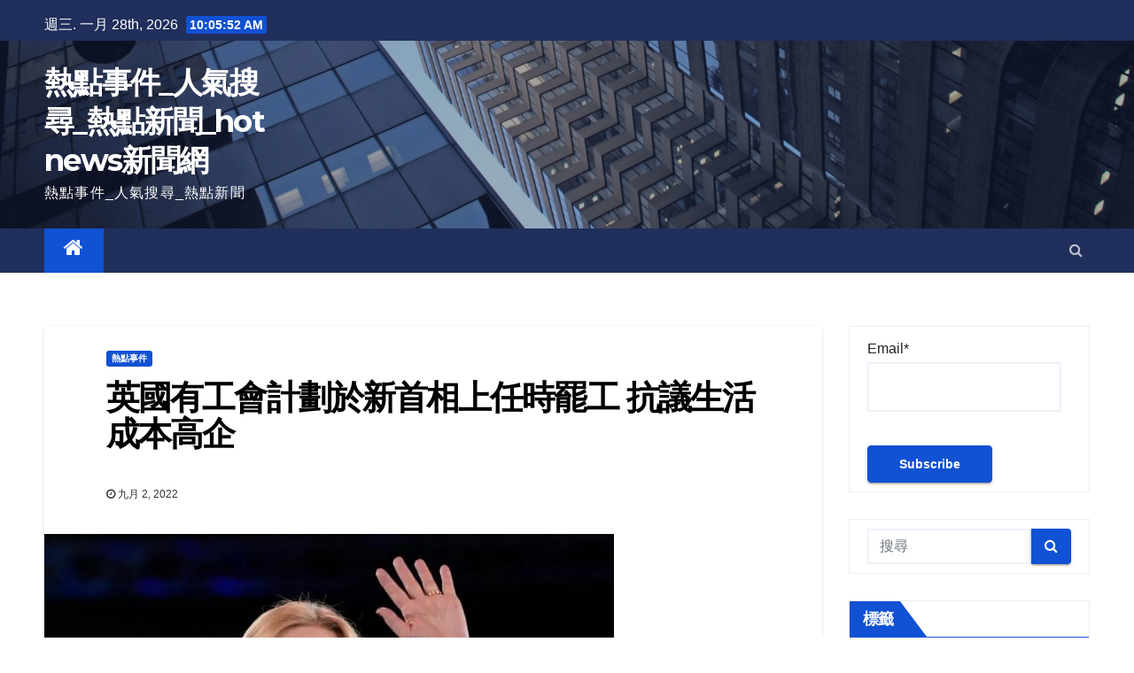

--- FILE ---
content_type: text/html; charset=UTF-8
request_url: https://www.hotnewsinhk.com/archives/%E8%8B%B1%E5%9C%8B%E6%9C%89%E5%B7%A5%E6%9C%83%E8%A8%88%E5%8A%83%E6%96%BC%E6%96%B0%E9%A6%96%E7%9B%B8%E4%B8%8A%E4%BB%BB%E6%99%82%E7%BD%B7%E5%B7%A5-%E6%8A%97%E8%AD%B0%E7%94%9F%E6%B4%BB%E6%88%90%E6%9C%AC.html
body_size: 15037
content:
<!-- =========================
     Page Breadcrumb   
============================== -->
<!DOCTYPE html>
<html lang="zh-HK">
<head>
<meta charset="UTF-8">
<meta name="viewport" content="width=device-width, initial-scale=1">

<meta name="keywords" content="熱點新聞, 娛樂新聞, 國際新聞, 娛樂新聞, 娛樂圈 "/>
<meta name="description" content="Hot News新聞網: 國際, 兩岸, 娛樂, 港聞, 最新全球实时新聞. 讓您時刻掌握全球熱點事件 ">

<link rel="profile" href="https://gmpg.org/xfn/11">
<title>英國有工會計劃於新首相上任時罷工 抗議生活成本高企 &#8211; 熱點事件_人氣搜尋_熱點新聞_hot news新聞網</title>
<meta name='robots' content='max-image-preview:large' />
<link rel='dns-prefetch' href='//fonts.googleapis.com' />
<link rel='dns-prefetch' href='//s.w.org' />
<link rel="alternate" type="application/rss+xml" title="訂閱 熱點事件_人氣搜尋_熱點新聞_hot news新聞網 &raquo;" href="https://www.hotnewsinhk.com/feed" />
<link rel="alternate" type="application/rss+xml" title="訂閱 熱點事件_人氣搜尋_熱點新聞_hot news新聞網 &raquo; 評論" href="https://www.hotnewsinhk.com/comments/feed" />
<link rel="alternate" type="application/rss+xml" title="訂閱 熱點事件_人氣搜尋_熱點新聞_hot news新聞網 &raquo; 英國有工會計劃於新首相上任時罷工 抗議生活成本高企 評論" href="https://www.hotnewsinhk.com/archives/%e8%8b%b1%e5%9c%8b%e6%9c%89%e5%b7%a5%e6%9c%83%e8%a8%88%e5%8a%83%e6%96%bc%e6%96%b0%e9%a6%96%e7%9b%b8%e4%b8%8a%e4%bb%bb%e6%99%82%e7%bd%b7%e5%b7%a5-%e6%8a%97%e8%ad%b0%e7%94%9f%e6%b4%bb%e6%88%90%e6%9c%ac.html/feed" />
		<script type="text/javascript">
			window._wpemojiSettings = {"baseUrl":"https:\/\/s.w.org\/images\/core\/emoji\/13.0.1\/72x72\/","ext":".png","svgUrl":"https:\/\/s.w.org\/images\/core\/emoji\/13.0.1\/svg\/","svgExt":".svg","source":{"concatemoji":"https:\/\/www.hotnewsinhk.com\/wp-includes\/js\/wp-emoji-release.min.js?ver=5.7.2"}};
			!function(e,a,t){var n,r,o,i=a.createElement("canvas"),p=i.getContext&&i.getContext("2d");function s(e,t){var a=String.fromCharCode;p.clearRect(0,0,i.width,i.height),p.fillText(a.apply(this,e),0,0);e=i.toDataURL();return p.clearRect(0,0,i.width,i.height),p.fillText(a.apply(this,t),0,0),e===i.toDataURL()}function c(e){var t=a.createElement("script");t.src=e,t.defer=t.type="text/javascript",a.getElementsByTagName("head")[0].appendChild(t)}for(o=Array("flag","emoji"),t.supports={everything:!0,everythingExceptFlag:!0},r=0;r<o.length;r++)t.supports[o[r]]=function(e){if(!p||!p.fillText)return!1;switch(p.textBaseline="top",p.font="600 32px Arial",e){case"flag":return s([127987,65039,8205,9895,65039],[127987,65039,8203,9895,65039])?!1:!s([55356,56826,55356,56819],[55356,56826,8203,55356,56819])&&!s([55356,57332,56128,56423,56128,56418,56128,56421,56128,56430,56128,56423,56128,56447],[55356,57332,8203,56128,56423,8203,56128,56418,8203,56128,56421,8203,56128,56430,8203,56128,56423,8203,56128,56447]);case"emoji":return!s([55357,56424,8205,55356,57212],[55357,56424,8203,55356,57212])}return!1}(o[r]),t.supports.everything=t.supports.everything&&t.supports[o[r]],"flag"!==o[r]&&(t.supports.everythingExceptFlag=t.supports.everythingExceptFlag&&t.supports[o[r]]);t.supports.everythingExceptFlag=t.supports.everythingExceptFlag&&!t.supports.flag,t.DOMReady=!1,t.readyCallback=function(){t.DOMReady=!0},t.supports.everything||(n=function(){t.readyCallback()},a.addEventListener?(a.addEventListener("DOMContentLoaded",n,!1),e.addEventListener("load",n,!1)):(e.attachEvent("onload",n),a.attachEvent("onreadystatechange",function(){"complete"===a.readyState&&t.readyCallback()})),(n=t.source||{}).concatemoji?c(n.concatemoji):n.wpemoji&&n.twemoji&&(c(n.twemoji),c(n.wpemoji)))}(window,document,window._wpemojiSettings);
		</script>
		<style type="text/css">
img.wp-smiley,
img.emoji {
	display: inline !important;
	border: none !important;
	box-shadow: none !important;
	height: 1em !important;
	width: 1em !important;
	margin: 0 .07em !important;
	vertical-align: -0.1em !important;
	background: none !important;
	padding: 0 !important;
}
</style>
	<link rel='stylesheet' id='wp-block-library-css'  href='https://www.hotnewsinhk.com/wp-includes/css/dist/block-library/style.min.css?ver=5.7.2' type='text/css' media='all' />
<link rel='stylesheet' id='email-subscribers-css'  href='https://www.hotnewsinhk.com/wp-content/plugins/email-subscribers/lite/public/css/email-subscribers-public.css?ver=4.7.8' type='text/css' media='all' />
<link rel='stylesheet' id='newsup-fonts-css'  href='//fonts.googleapis.com/css?family=Montserrat%3A400%2C500%2C700%2C800%7CWork%2BSans%3A300%2C400%2C500%2C600%2C700%2C800%2C900%26display%3Dswap&#038;subset=latin%2Clatin-ext' type='text/css' media='all' />
<link rel='stylesheet' id='bootstrap-css'  href='https://www.hotnewsinhk.com/wp-content/themes/newsup/css/bootstrap.css?ver=5.7.2' type='text/css' media='all' />
<link rel='stylesheet' id='newsup-style-css'  href='https://www.hotnewsinhk.com/wp-content/themes/newsup/style.css?ver=5.7.2' type='text/css' media='all' />
<link rel='stylesheet' id='newsup-default-css'  href='https://www.hotnewsinhk.com/wp-content/themes/newsup/css/colors/default.css?ver=5.7.2' type='text/css' media='all' />
<link rel='stylesheet' id='font-awesome-css'  href='https://www.hotnewsinhk.com/wp-content/themes/newsup/css/font-awesome.css?ver=5.7.2' type='text/css' media='all' />
<link rel='stylesheet' id='owl-carousel-css'  href='https://www.hotnewsinhk.com/wp-content/themes/newsup/css/owl.carousel.css?ver=5.7.2' type='text/css' media='all' />
<link rel='stylesheet' id='smartmenus-css'  href='https://www.hotnewsinhk.com/wp-content/themes/newsup/css/jquery.smartmenus.bootstrap.css?ver=5.7.2' type='text/css' media='all' />
<link rel='stylesheet' id='addtoany-css'  href='https://www.hotnewsinhk.com/wp-content/plugins/add-to-any/addtoany.min.css?ver=1.15' type='text/css' media='all' />
<script type='text/javascript' src='https://www.hotnewsinhk.com/wp-includes/js/jquery/jquery.min.js?ver=3.5.1' id='jquery-core-js'></script>
<script type='text/javascript' src='https://www.hotnewsinhk.com/wp-includes/js/jquery/jquery-migrate.min.js?ver=3.3.2' id='jquery-migrate-js'></script>
<script type='text/javascript' src='https://www.hotnewsinhk.com/wp-content/plugins/add-to-any/addtoany.min.js?ver=1.1' id='addtoany-js'></script>
<script type='text/javascript' id='email-subscribers-js-extra'>
/* <![CDATA[ */
var es_data = {"messages":{"es_empty_email_notice":"Please enter email address","es_rate_limit_notice":"You need to wait for sometime before subscribing again","es_single_optin_success_message":"Successfully Subscribed.","es_email_exists_notice":"Email Address already exists!","es_unexpected_error_notice":"Oops.. Unexpected error occurred.","es_invalid_email_notice":"Invalid email address","es_try_later_notice":"Please try after some time"},"es_ajax_url":"https:\/\/www.hotnewsinhk.com\/wp-admin\/admin-ajax.php"};
/* ]]> */
</script>
<script type='text/javascript' src='https://www.hotnewsinhk.com/wp-content/plugins/email-subscribers/lite/public/js/email-subscribers-public.js?ver=4.7.8' id='email-subscribers-js'></script>
<script type='text/javascript' src='https://www.hotnewsinhk.com/wp-content/themes/newsup/js/navigation.js?ver=5.7.2' id='newsup-navigation-js'></script>
<script type='text/javascript' src='https://www.hotnewsinhk.com/wp-content/themes/newsup/js/bootstrap.js?ver=5.7.2' id='bootstrap-js'></script>
<script type='text/javascript' src='https://www.hotnewsinhk.com/wp-content/themes/newsup/js/owl.carousel.min.js?ver=5.7.2' id='owl-carousel-min-js'></script>
<script type='text/javascript' src='https://www.hotnewsinhk.com/wp-content/themes/newsup/js/jquery.smartmenus.js?ver=5.7.2' id='smartmenus-js-js'></script>
<script type='text/javascript' src='https://www.hotnewsinhk.com/wp-content/themes/newsup/js/jquery.smartmenus.bootstrap.js?ver=5.7.2' id='bootstrap-smartmenus-js-js'></script>
<script type='text/javascript' src='https://www.hotnewsinhk.com/wp-content/themes/newsup/js/jquery.marquee.js?ver=5.7.2' id='newsup-marquee-js-js'></script>
<script type='text/javascript' src='https://www.hotnewsinhk.com/wp-content/themes/newsup/js/main.js?ver=5.7.2' id='newsup-main-js-js'></script>
<link rel="https://api.w.org/" href="https://www.hotnewsinhk.com/wp-json/" /><link rel="alternate" type="application/json" href="https://www.hotnewsinhk.com/wp-json/wp/v2/posts/9040" /><link rel="EditURI" type="application/rsd+xml" title="RSD" href="https://www.hotnewsinhk.com/xmlrpc.php?rsd" />
<link rel="wlwmanifest" type="application/wlwmanifest+xml" href="https://www.hotnewsinhk.com/wp-includes/wlwmanifest.xml" /> 
<meta name="generator" content="WordPress 5.7.2" />
<link rel="canonical" href="https://www.hotnewsinhk.com/archives/%e8%8b%b1%e5%9c%8b%e6%9c%89%e5%b7%a5%e6%9c%83%e8%a8%88%e5%8a%83%e6%96%bc%e6%96%b0%e9%a6%96%e7%9b%b8%e4%b8%8a%e4%bb%bb%e6%99%82%e7%bd%b7%e5%b7%a5-%e6%8a%97%e8%ad%b0%e7%94%9f%e6%b4%bb%e6%88%90%e6%9c%ac.html" />
<link rel='shortlink' href='https://www.hotnewsinhk.com/?p=9040' />
<link rel="alternate" type="application/json+oembed" href="https://www.hotnewsinhk.com/wp-json/oembed/1.0/embed?url=https%3A%2F%2Fwww.hotnewsinhk.com%2Farchives%2F%25e8%258b%25b1%25e5%259c%258b%25e6%259c%2589%25e5%25b7%25a5%25e6%259c%2583%25e8%25a8%2588%25e5%258a%2583%25e6%2596%25bc%25e6%2596%25b0%25e9%25a6%2596%25e7%259b%25b8%25e4%25b8%258a%25e4%25bb%25bb%25e6%2599%2582%25e7%25bd%25b7%25e5%25b7%25a5-%25e6%258a%2597%25e8%25ad%25b0%25e7%2594%259f%25e6%25b4%25bb%25e6%2588%2590%25e6%259c%25ac.html" />
<link rel="alternate" type="text/xml+oembed" href="https://www.hotnewsinhk.com/wp-json/oembed/1.0/embed?url=https%3A%2F%2Fwww.hotnewsinhk.com%2Farchives%2F%25e8%258b%25b1%25e5%259c%258b%25e6%259c%2589%25e5%25b7%25a5%25e6%259c%2583%25e8%25a8%2588%25e5%258a%2583%25e6%2596%25bc%25e6%2596%25b0%25e9%25a6%2596%25e7%259b%25b8%25e4%25b8%258a%25e4%25bb%25bb%25e6%2599%2582%25e7%25bd%25b7%25e5%25b7%25a5-%25e6%258a%2597%25e8%25ad%25b0%25e7%2594%259f%25e6%25b4%25bb%25e6%2588%2590%25e6%259c%25ac.html&#038;format=xml" />

<script data-cfasync="false">
window.a2a_config=window.a2a_config||{};a2a_config.callbacks=[];a2a_config.overlays=[];a2a_config.templates={};a2a_localize = {
	Share: "Share",
	Save: "Save",
	Subscribe: "Subscribe",
	Email: "Email",
	Bookmark: "Bookmark",
	ShowAll: "Show all",
	ShowLess: "Show less",
	FindServices: "Find service(s)",
	FindAnyServiceToAddTo: "Instantly find any service to add to",
	PoweredBy: "Powered by",
	ShareViaEmail: "Share via email",
	SubscribeViaEmail: "Subscribe via email",
	BookmarkInYourBrowser: "Bookmark in your browser",
	BookmarkInstructions: "Press Ctrl+D or \u2318+D to bookmark this page",
	AddToYourFavorites: "Add to your favorites",
	SendFromWebOrProgram: "Send from any email address or email program",
	EmailProgram: "Email program",
	More: "More&#8230;",
	ThanksForSharing: "Thanks for sharing!",
	ThanksForFollowing: "Thanks for following!"
};

(function(d,s,a,b){a=d.createElement(s);b=d.getElementsByTagName(s)[0];a.async=1;a.src="https://static.addtoany.com/menu/page.js";b.parentNode.insertBefore(a,b);})(document,"script");
</script>
<link rel="pingback" href="https://www.hotnewsinhk.com/xmlrpc.php"><style type="text/css" id="custom-background-css">
    .wrapper { background-color: #eee; }
</style>
    <style type="text/css">
            body .site-title a,
        body .site-description {
            color: #fff;
        }
        </style>
    </head>
<body class="post-template-default single single-post postid-9040 single-format-standard wp-embed-responsive  ta-hide-date-author-in-list" >
<div id="page" class="site">
<a class="skip-link screen-reader-text" href="#content">
跳至內容</a>
    <div class="wrapper" id="custom-background-css">
        <header class="mg-headwidget">
            <!--==================== TOP BAR ====================-->

            <div class="mg-head-detail hidden-xs">
    <div class="container-fluid">
        <div class="row">
                        <div class="col-md-6 col-xs-12">
                <ul class="info-left">
                            <li>週三. 一月 28th, 2026             <span  id="time" class="time"></span>
                    </li>
                    </ul>
            </div>
                        <div class="col-md-6 col-xs-12">
                <ul class="mg-social info-right">
                    
                                                                                                                                      
                                      </ul>
            </div>
                    </div>
    </div>
</div>
            <div class="clearfix"></div>
                        <div class="mg-nav-widget-area-back" style='background-image: url("https://www.hotnewsinhk.com/wp-content/themes/newsup/images/head-back.jpg" );'>
                        <div class="overlay">
              <div class="inner"  style="background-color:rgba(32,47,91,0.4);" > 
                <div class="container-fluid">
                    <div class="mg-nav-widget-area">
                        <div class="row align-items-center">
                            <div class="col-md-3 col-sm-4 text-center-xs">
                                <div class="navbar-header">
                                                                <div class="site-branding-text">
                                <h1 class="site-title"> <a href="https://www.hotnewsinhk.com/" rel="home">熱點事件_人氣搜尋_熱點新聞_hot news新聞網</a></h1>
                                <p class="site-description">熱點事件_人氣搜尋_熱點新聞</p>
                                </div>
                                                              </div>
                            </div>
                           
                        </div>
                    </div>
                </div>
              </div>
              </div>
          </div>
    <div class="mg-menu-full">
      <nav class="navbar navbar-expand-lg navbar-wp">
        <div class="container-fluid flex-row-reverse">
          <!-- Right nav -->
                    <div class="m-header d-flex pl-3 ml-auto my-2 my-lg-0 position-relative align-items-center">
                                                <a class="mobilehomebtn" href="https://www.hotnewsinhk.com"><span class="fa fa-home"></span></a>
                        <!-- navbar-toggle -->
                        <button class="navbar-toggler mx-auto" type="button" data-toggle="collapse" data-target="#navbar-wp" aria-controls="navbarSupportedContent" aria-expanded="false" aria-label="Toggle navigation">
                          <i class="fa fa-bars"></i>
                        </button>
                        <!-- /navbar-toggle -->
                                                <div class="dropdown show mg-search-box pr-2">
                            <a class="dropdown-toggle msearch ml-auto" href="#" role="button" id="dropdownMenuLink" data-toggle="dropdown" aria-haspopup="true" aria-expanded="false">
                               <i class="fa fa-search"></i>
                            </a>

                            <div class="dropdown-menu searchinner" aria-labelledby="dropdownMenuLink">
                        <form role="search" method="get" id="searchform" action="https://www.hotnewsinhk.com/">
  <div class="input-group">
    <input type="search" class="form-control" placeholder="搜尋" value="" name="s" />
    <span class="input-group-btn btn-default">
    <button type="submit" class="btn"> <i class="fa fa-search"></i> </button>
    </span> </div>
</form>                      </div>
                        </div>
                                              
                    </div>
                    <!-- /Right nav -->
         
          
                  <div class="collapse navbar-collapse" id="navbar-wp">
                  	<div class="d-md-block">
                  <ul id="menu-first" class="nav navbar-nav mr-auto"><li class="active home"><a class="homebtn" href="https://www.hotnewsinhk.com"><span class='fa fa-home'></span></a></li></ul>        				</div>		
              		</div>
          </div>
      </nav> <!-- /Navigation -->
    </div>
    
    
   <div class="header_menu">

  

   </div>

     </div>
    

</head>

<body>

<script defer src="https://static.cloudflareinsights.com/beacon.min.js/vcd15cbe7772f49c399c6a5babf22c1241717689176015" integrity="sha512-ZpsOmlRQV6y907TI0dKBHq9Md29nnaEIPlkf84rnaERnq6zvWvPUqr2ft8M1aS28oN72PdrCzSjY4U6VaAw1EQ==" data-cf-beacon='{"version":"2024.11.0","token":"7df9c4bfb1d9402c863a1d0a9f3c1976","r":1,"server_timing":{"name":{"cfCacheStatus":true,"cfEdge":true,"cfExtPri":true,"cfL4":true,"cfOrigin":true,"cfSpeedBrain":true},"location_startswith":null}}' crossorigin="anonymous"></script>
</div><!-- #header end -->


    
    
    
</header>
<div class="clearfix"></div>
 <!--==================== Newsup breadcrumb section ====================-->
<!-- =========================
     Page Content Section      
============================== -->
<main id="content">
    <!--container-->
    <div class="container-fluid">
      <!--row-->
      <div class="row">
        <!--col-md-->
                                                <div class="col-md-9">
                    		                  <div class="mg-blog-post-box"> 
              <div class="mg-header">
                                <div class="mg-blog-category"> 
                      <a class="newsup-categories category-color-1" href="https://www.hotnewsinhk.com/archives/category/%e7%86%b1%e9%bb%9e%e4%ba%8b%e4%bb%b6" alt="檢視 熱點事件 的所有文章"> 
                                 熱點事件
                             </a>                </div>
                                <h1 class="title single"> <a title="固定網址：英國有工會計劃於新首相上任時罷工 抗議生活成本高企">
                  英國有工會計劃於新首相上任時罷工 抗議生活成本高企</a>
                </h1>

                <div class="media mg-info-author-block"> 
                                    <div class="media-body">
                                                            <span class="mg-blog-date"><i class="fa fa-clock-o"></i> 
                      九月 2, 2022</span>
                                      </div>
                </div>
              </div>
              <img width="643" height="482" src="https://www.hotnewsinhk.com/wp-content/uploads/2022/09/英國有工會計劃於新首相上任時罷工-抗議生活成本高企.jpg" class="img-fluid wp-post-image" alt="" loading="lazy" srcset="https://www.hotnewsinhk.com/wp-content/uploads/2022/09/英國有工會計劃於新首相上任時罷工-抗議生活成本高企.jpg 643w, https://www.hotnewsinhk.com/wp-content/uploads/2022/09/英國有工會計劃於新首相上任時罷工-抗議生活成本高企-300x225.jpg 300w" sizes="(max-width: 643px) 100vw, 643px" />              <article class="small single">
                <p>英國公共和商業服務聯盟表示，在商業、能源和工業戰略部工作的外判員工，將於下星期新首相被選出的同一日開始罷工。</p>
<p>路透社報道，在該部門工作的清潔工、保安、接待員及收發室人員等，將於9月5日至6日以健康、安全及權利等理由罷工。公共和商業服務聯盟秘書長馬克說，由於政府沒有採取任何措施，紓緩生活成本危機，公務員隊伍越來越憤怒及絕望，又指參與今次罷工行動的人員，簽署的是外判合約，而不是政府的直接僱員。</p>
<p>英國首相約翰遜今年7月宣布辭任執政保守黨黨魁及首相職務，<a href="https://www.hokasandals.com"><strong>Hoka Sandals</strong></a> 留任至新領導人產生。在新黨魁選舉的內黨投票中，最後兩名候選人是外相卓慧恩及前財相辛偉誠，最終結果將於本月5日公布，意味下任首相人選亦會揭曉，同日獲女王任命，本月6日正式開始首相工作。 報道指如果卓慧思當選，她將採取強硬而果斷的行動，限制工會的罷工行動。</p>
<div class="addtoany_share_save_container addtoany_content addtoany_content_bottom"><div class="a2a_kit a2a_kit_size_32 addtoany_list" data-a2a-url="https://www.hotnewsinhk.com/archives/%e8%8b%b1%e5%9c%8b%e6%9c%89%e5%b7%a5%e6%9c%83%e8%a8%88%e5%8a%83%e6%96%bc%e6%96%b0%e9%a6%96%e7%9b%b8%e4%b8%8a%e4%bb%bb%e6%99%82%e7%bd%b7%e5%b7%a5-%e6%8a%97%e8%ad%b0%e7%94%9f%e6%b4%bb%e6%88%90%e6%9c%ac.html" data-a2a-title="英國有工會計劃於新首相上任時罷工 抗議生活成本高企"><a class="a2a_button_facebook" href="https://www.addtoany.com/add_to/facebook?linkurl=https%3A%2F%2Fwww.hotnewsinhk.com%2Farchives%2F%25e8%258b%25b1%25e5%259c%258b%25e6%259c%2589%25e5%25b7%25a5%25e6%259c%2583%25e8%25a8%2588%25e5%258a%2583%25e6%2596%25bc%25e6%2596%25b0%25e9%25a6%2596%25e7%259b%25b8%25e4%25b8%258a%25e4%25bb%25bb%25e6%2599%2582%25e7%25bd%25b7%25e5%25b7%25a5-%25e6%258a%2597%25e8%25ad%25b0%25e7%2594%259f%25e6%25b4%25bb%25e6%2588%2590%25e6%259c%25ac.html&amp;linkname=%E8%8B%B1%E5%9C%8B%E6%9C%89%E5%B7%A5%E6%9C%83%E8%A8%88%E5%8A%83%E6%96%BC%E6%96%B0%E9%A6%96%E7%9B%B8%E4%B8%8A%E4%BB%BB%E6%99%82%E7%BD%B7%E5%B7%A5%20%E6%8A%97%E8%AD%B0%E7%94%9F%E6%B4%BB%E6%88%90%E6%9C%AC%E9%AB%98%E4%BC%81" title="Facebook" rel="nofollow noopener" target="_blank"></a><a class="a2a_button_twitter" href="https://www.addtoany.com/add_to/twitter?linkurl=https%3A%2F%2Fwww.hotnewsinhk.com%2Farchives%2F%25e8%258b%25b1%25e5%259c%258b%25e6%259c%2589%25e5%25b7%25a5%25e6%259c%2583%25e8%25a8%2588%25e5%258a%2583%25e6%2596%25bc%25e6%2596%25b0%25e9%25a6%2596%25e7%259b%25b8%25e4%25b8%258a%25e4%25bb%25bb%25e6%2599%2582%25e7%25bd%25b7%25e5%25b7%25a5-%25e6%258a%2597%25e8%25ad%25b0%25e7%2594%259f%25e6%25b4%25bb%25e6%2588%2590%25e6%259c%25ac.html&amp;linkname=%E8%8B%B1%E5%9C%8B%E6%9C%89%E5%B7%A5%E6%9C%83%E8%A8%88%E5%8A%83%E6%96%BC%E6%96%B0%E9%A6%96%E7%9B%B8%E4%B8%8A%E4%BB%BB%E6%99%82%E7%BD%B7%E5%B7%A5%20%E6%8A%97%E8%AD%B0%E7%94%9F%E6%B4%BB%E6%88%90%E6%9C%AC%E9%AB%98%E4%BC%81" title="Twitter" rel="nofollow noopener" target="_blank"></a><a class="a2a_button_email" href="https://www.addtoany.com/add_to/email?linkurl=https%3A%2F%2Fwww.hotnewsinhk.com%2Farchives%2F%25e8%258b%25b1%25e5%259c%258b%25e6%259c%2589%25e5%25b7%25a5%25e6%259c%2583%25e8%25a8%2588%25e5%258a%2583%25e6%2596%25bc%25e6%2596%25b0%25e9%25a6%2596%25e7%259b%25b8%25e4%25b8%258a%25e4%25bb%25bb%25e6%2599%2582%25e7%25bd%25b7%25e5%25b7%25a5-%25e6%258a%2597%25e8%25ad%25b0%25e7%2594%259f%25e6%25b4%25bb%25e6%2588%2590%25e6%259c%25ac.html&amp;linkname=%E8%8B%B1%E5%9C%8B%E6%9C%89%E5%B7%A5%E6%9C%83%E8%A8%88%E5%8A%83%E6%96%BC%E6%96%B0%E9%A6%96%E7%9B%B8%E4%B8%8A%E4%BB%BB%E6%99%82%E7%BD%B7%E5%B7%A5%20%E6%8A%97%E8%AD%B0%E7%94%9F%E6%B4%BB%E6%88%90%E6%9C%AC%E9%AB%98%E4%BC%81" title="Email" rel="nofollow noopener" target="_blank"></a><a class="a2a_dd addtoany_share_save addtoany_share" href="https://www.addtoany.com/share"></a></div></div>                                                     <script>
    function pinIt()
    {
      var e = document.createElement('script');
      e.setAttribute('type','text/javascript');
      e.setAttribute('charset','UTF-8');
      e.setAttribute('src','https://assets.pinterest.com/js/pinmarklet.js?r='+Math.random()*99999999);
      document.body.appendChild(e);
    }
    </script>
                     <div class="post-share">
                          <div class="post-share-icons cf">
                           
                              <a href="https://www.facebook.com/sharer.php?u=https://www.hotnewsinhk.com/archives/%e8%8b%b1%e5%9c%8b%e6%9c%89%e5%b7%a5%e6%9c%83%e8%a8%88%e5%8a%83%e6%96%bc%e6%96%b0%e9%a6%96%e7%9b%b8%e4%b8%8a%e4%bb%bb%e6%99%82%e7%bd%b7%e5%b7%a5-%e6%8a%97%e8%ad%b0%e7%94%9f%e6%b4%bb%e6%88%90%e6%9c%ac.html" class="link facebook" target="_blank" >
                                <i class="fa fa-facebook"></i></a>
                            
            
                              <a href="https://twitter.com/share?url=https://www.hotnewsinhk.com/archives/%e8%8b%b1%e5%9c%8b%e6%9c%89%e5%b7%a5%e6%9c%83%e8%a8%88%e5%8a%83%e6%96%bc%e6%96%b0%e9%a6%96%e7%9b%b8%e4%b8%8a%e4%bb%bb%e6%99%82%e7%bd%b7%e5%b7%a5-%e6%8a%97%e8%ad%b0%e7%94%9f%e6%b4%bb%e6%88%90%e6%9c%ac.html&#038;text=%E8%8B%B1%E5%9C%8B%E6%9C%89%E5%B7%A5%E6%9C%83%E8%A8%88%E5%8A%83%E6%96%BC%E6%96%B0%E9%A6%96%E7%9B%B8%E4%B8%8A%E4%BB%BB%E6%99%82%E7%BD%B7%E5%B7%A5%20%E6%8A%97%E8%AD%B0%E7%94%9F%E6%B4%BB%E6%88%90%E6%9C%AC%E9%AB%98%E4%BC%81" class="link twitter" target="_blank">
                                <i class="fa fa-twitter"></i></a>
            
                              <a href="/cdn-cgi/l/email-protection#[base64]" class="link email" target="_blank">
                                <i class="fa fa-envelope-o"></i></a>


                              <a href="https://www.linkedin.com/sharing/share-offsite/?url=https://www.hotnewsinhk.com/archives/%e8%8b%b1%e5%9c%8b%e6%9c%89%e5%b7%a5%e6%9c%83%e8%a8%88%e5%8a%83%e6%96%bc%e6%96%b0%e9%a6%96%e7%9b%b8%e4%b8%8a%e4%bb%bb%e6%99%82%e7%bd%b7%e5%b7%a5-%e6%8a%97%e8%ad%b0%e7%94%9f%e6%b4%bb%e6%88%90%e6%9c%ac.html&#038;title=%E8%8B%B1%E5%9C%8B%E6%9C%89%E5%B7%A5%E6%9C%83%E8%A8%88%E5%8A%83%E6%96%BC%E6%96%B0%E9%A6%96%E7%9B%B8%E4%B8%8A%E4%BB%BB%E6%99%82%E7%BD%B7%E5%B7%A5%20%E6%8A%97%E8%AD%B0%E7%94%9F%E6%B4%BB%E6%88%90%E6%9C%AC%E9%AB%98%E4%BC%81" class="link linkedin" target="_blank" >
                                <i class="fa fa-linkedin"></i></a>

                             <a href="https://telegram.me/share/url?url=https://www.hotnewsinhk.com/archives/%e8%8b%b1%e5%9c%8b%e6%9c%89%e5%b7%a5%e6%9c%83%e8%a8%88%e5%8a%83%e6%96%bc%e6%96%b0%e9%a6%96%e7%9b%b8%e4%b8%8a%e4%bb%bb%e6%99%82%e7%bd%b7%e5%b7%a5-%e6%8a%97%e8%ad%b0%e7%94%9f%e6%b4%bb%e6%88%90%e6%9c%ac.html&#038;text&#038;title=%E8%8B%B1%E5%9C%8B%E6%9C%89%E5%B7%A5%E6%9C%83%E8%A8%88%E5%8A%83%E6%96%BC%E6%96%B0%E9%A6%96%E7%9B%B8%E4%B8%8A%E4%BB%BB%E6%99%82%E7%BD%B7%E5%B7%A5%20%E6%8A%97%E8%AD%B0%E7%94%9F%E6%B4%BB%E6%88%90%E6%9C%AC%E9%AB%98%E4%BC%81" class="link telegram" target="_blank" >
                                <i class="fa fa-telegram"></i></a>

                              <a href="javascript:pinIt();" class="link pinterest"><i class="fa fa-pinterest"></i></a>    
                          </div>
                    </div>

                <div class="clearfix mb-3"></div>
                
	<nav class="navigation post-navigation" role="navigation" aria-label="文章">
		<h2 class="screen-reader-text">文章導覽</h2>
		<div class="nav-links"><div class="nav-previous"><a href="https://www.hotnewsinhk.com/archives/%e5%89%8d%e7%a7%81%e4%ba%ba%e5%be%8b%e5%b8%ab%e6%8c%87%e7%89%b9%e6%9c%97%e6%99%ae%e6%88%96%e5%ad%98%e6%9c%89%e6%a9%9f%e5%af%86%e6%96%87%e4%bb%b6%e5%89%af%e6%9c%ac%e4%b8%a6%e8%97%8f%e6%96%bc%e5%88%a5.html" rel="prev">前私人律師指特朗普或存有機密文件副本並藏於別處 <div class="fa fa-angle-double-right"></div><span></span></a></div><div class="nav-next"><a href="https://www.hotnewsinhk.com/archives/%e4%bb%a5%e8%89%b2%e5%88%97%e5%b0%87%e7%a6%81%e9%a3%9b%e5%9b%9b%e5%bc%95%e6%93%8e%e9%a3%9b%e6%a9%9f-%e4%bb%a5%e9%99%8d%e4%bd%8e%e5%99%aa%e9%9f%b3%e5%92%8c%e7%a9%ba%e6%b0%a3%e6%b1%a1%e6%9f%93.html" rel="next"><div class="fa fa-angle-double-left"></div><span></span> 以色列將禁飛四引擎飛機 以降低噪音和空氣污染</a></div></div>
	</nav>                          </article>
            </div>
		                    <div class="mg-featured-slider p-3 mb-4">
                        <!--Start mg-realated-slider -->
                        <div class="mg-sec-title">
                            <!-- mg-sec-title -->
                                                        <h4>相關文章</h4>
                        </div>
                        <!-- // mg-sec-title -->
                           <div class="row">
                                <!-- featured_post -->
                                                                      <!-- blog -->
                                  <div class="col-md-4">
                                    <div class="mg-blog-post-3 minh back-img" 
                                    >
                                      <div class="mg-blog-inner">
                                                                                      <div class="mg-blog-category"> <a class="newsup-categories category-color-1" href="https://www.hotnewsinhk.com/archives/category/%e7%86%b1%e9%bb%9e%e4%ba%8b%e4%bb%b6" alt="檢視 熱點事件 的所有文章"> 
                                 熱點事件
                             </a>                                          </div>                                             <h4 class="title"> <a href="https://www.hotnewsinhk.com/archives/%e7%be%8e%e6%98%8e%e5%b0%bc%e8%98%87%e9%81%94%e6%b0%91%e7%9c%be%e7%99%bc%e7%98%8b%e5%92%ac%e6%96%b7ice%e6%89%8b%e6%8c%87%ef%bc%81%e5%ae%98%e5%93%a1%e5%9a%b4%e5%8e%b2%e6%96%a5%e8%b2%ac%e3%80%80.html" title="Permalink to: 美明尼蘇達民眾發瘋咬斷ICE手指！官員嚴厲斥責　川普轉發驚悚圖">
                                              美明尼蘇達民眾發瘋咬斷ICE手指！官員嚴厲斥責　川普轉發驚悚圖</a>
                                             </h4>
                                            <div class="mg-blog-meta"> 
                                                                                          <span class="mg-blog-date"><i class="fa fa-clock-o"></i> 
                                              一月 26, 2026</span>
                                                                                        <a href="https://www.hotnewsinhk.com/archives/author/steven2022hotnew"> <i class="fa fa-user-circle-o"></i> Admins</a>
                                             </div>
                                                                                    </div>
                                    </div>
                                  </div>
                                    <!-- blog -->
                                                                        <!-- blog -->
                                  <div class="col-md-4">
                                    <div class="mg-blog-post-3 minh back-img" 
                                    >
                                      <div class="mg-blog-inner">
                                                                                      <div class="mg-blog-category"> <a class="newsup-categories category-color-1" href="https://www.hotnewsinhk.com/archives/category/%e7%86%b1%e9%bb%9e%e4%ba%8b%e4%bb%b6" alt="檢視 熱點事件 的所有文章"> 
                                 熱點事件
                             </a>                                          </div>                                             <h4 class="title"> <a href="https://www.hotnewsinhk.com/archives/%e8%8f%af%e5%ba%9c%e5%8f%8a17%e5%b7%9e%e7%b7%8a%e6%80%a5%e7%8b%80%e6%85%8b%ef%bc%81%e5%86%ac%e5%ad%a3%e9%a2%a8%e6%9a%b4%e9%87%80%e7%99%be%e8%90%ac%e6%88%b6%e5%81%9c%e9%9b%bb%e3%80%811-7%e8%90%ac.html" title="Permalink to: 華府及17州緊急狀態！冬季風暴釀百萬戶停電、1.7萬航班取消">
                                              華府及17州緊急狀態！冬季風暴釀百萬戶停電、1.7萬航班取消</a>
                                             </h4>
                                            <div class="mg-blog-meta"> 
                                                                                          <span class="mg-blog-date"><i class="fa fa-clock-o"></i> 
                                              一月 26, 2026</span>
                                                                                        <a href="https://www.hotnewsinhk.com/archives/author/steven2022hotnew"> <i class="fa fa-user-circle-o"></i> Admins</a>
                                             </div>
                                                                                    </div>
                                    </div>
                                  </div>
                                    <!-- blog -->
                                                                        <!-- blog -->
                                  <div class="col-md-4">
                                    <div class="mg-blog-post-3 minh back-img" 
                                    >
                                      <div class="mg-blog-inner">
                                                                                      <div class="mg-blog-category"> <a class="newsup-categories category-color-1" href="https://www.hotnewsinhk.com/archives/category/%e7%86%b1%e9%bb%9e%e4%ba%8b%e4%bb%b6" alt="檢視 熱點事件 的所有文章"> 
                                 熱點事件
                             </a>                                          </div>                                             <h4 class="title"> <a href="https://www.hotnewsinhk.com/archives/%e9%9c%8d%e8%ab%be%e5%be%b7%e7%99%bb%e9%a0%82101%e5%85%a8%e8%a8%98%e9%8c%84%ef%bc%81%e5%8f%aa%e8%8a%b11%e5%b0%8f%e6%99%8231%e5%88%86%e8%b6%85%e7%8b%82%e3%80%80%e8%b3%88%e6%b0%b8%e5%a9%95%e5%b0%96.html" title="Permalink to: 霍諾德登頂101全記錄！只花1小時31分超狂　賈永婕尖叫：我要退休">
                                              霍諾德登頂101全記錄！只花1小時31分超狂　賈永婕尖叫：我要退休</a>
                                             </h4>
                                            <div class="mg-blog-meta"> 
                                                                                          <span class="mg-blog-date"><i class="fa fa-clock-o"></i> 
                                              一月 26, 2026</span>
                                                                                        <a href="https://www.hotnewsinhk.com/archives/author/steven2022hotnew"> <i class="fa fa-user-circle-o"></i> Admins</a>
                                             </div>
                                                                                    </div>
                                    </div>
                                  </div>
                                    <!-- blog -->
                                                                </div>
                            
                    </div>
                    <!--End mg-realated-slider -->
                  <div id="comments" class="comments-area mg-card-box padding-20">

		<div id="respond" class="comment-respond">
		<h3 id="reply-title" class="comment-reply-title">發佈回覆 <small><a rel="nofollow" id="cancel-comment-reply-link" href="/archives/%E8%8B%B1%E5%9C%8B%E6%9C%89%E5%B7%A5%E6%9C%83%E8%A8%88%E5%8A%83%E6%96%BC%E6%96%B0%E9%A6%96%E7%9B%B8%E4%B8%8A%E4%BB%BB%E6%99%82%E7%BD%B7%E5%B7%A5-%E6%8A%97%E8%AD%B0%E7%94%9F%E6%B4%BB%E6%88%90%E6%9C%AC.html#respond" style="display:none;">取消回覆</a></small></h3><form action="https://www.hotnewsinhk.com/wp-comments-post.php" method="post" id="commentform" class="comment-form" novalidate><p class="comment-notes"><span id="email-notes">你的電郵地址並不會被公開。</span> 必要欄位標記為 <span class="required">*</span></p><p class="comment-form-comment"><label for="comment">評論</label> <textarea id="comment" name="comment" cols="45" rows="8" maxlength="65525" required="required"></textarea></p><p class="comment-form-author"><label for="author">名稱 <span class="required">*</span></label> <input id="author" name="author" type="text" value="" size="30" maxlength="245" required='required' /></p>
<p class="comment-form-email"><label for="email">電子郵件 <span class="required">*</span></label> <input id="email" name="email" type="email" value="" size="30" maxlength="100" aria-describedby="email-notes" required='required' /></p>
<p class="comment-form-url"><label for="url">個人網站</label> <input id="url" name="url" type="url" value="" size="30" maxlength="200" /></p>
<p class="comment-form-cookies-consent"><input id="wp-comment-cookies-consent" name="wp-comment-cookies-consent" type="checkbox" value="yes" /> <label for="wp-comment-cookies-consent">將我的姓名，電子郵件和網站儲存在此瀏覽器中，以便下次發表評論。</label></p>
<div class="g-recaptcha" style="transform: scale(0.9); -webkit-transform: scale(0.9); transform-origin: 0 0; -webkit-transform-origin: 0 0;" data-sitekey="6LczkjwrAAAAAHFxy1yd9U208_uQ7cr0Mq_j0Hat"></div><script data-cfasync="false" src="/cdn-cgi/scripts/5c5dd728/cloudflare-static/email-decode.min.js"></script><script src='https://www.google.com/recaptcha/api.js?ver=1.30' id='wpcaptcha-recaptcha-js'></script><p class="form-submit"><input name="submit" type="submit" id="submit" class="submit" value="張貼評論" /> <input type='hidden' name='comment_post_ID' value='9040' id='comment_post_ID' />
<input type='hidden' name='comment_parent' id='comment_parent' value='0' />
</p></form>	</div><!-- #respond -->
	</div><!-- #comments -->      </div>
             <!--sidebar-->
          <!--col-md-3-->
            <aside class="col-md-3">
                  
<aside id="secondary" class="widget-area" role="complementary">
	<div id="sidebar-right" class="mg-sidebar">
		<div id="email-subscribers-form-2" class="mg-widget widget_email-subscribers-form">
		<div class="emaillist" id="es_form_f0-n1">
						<form action="/archives/%E8%8B%B1%E5%9C%8B%E6%9C%89%E5%B7%A5%E6%9C%83%E8%A8%88%E5%8A%83%E6%96%BC%E6%96%B0%E9%A6%96%E7%9B%B8%E4%B8%8A%E4%BB%BB%E6%99%82%E7%BD%B7%E5%B7%A5-%E6%8A%97%E8%AD%B0%E7%94%9F%E6%B4%BB%E6%88%90%E6%9C%AC.html#es_form_f0-n1" method="post" class="es_subscription_form es_shortcode_form" id="es_subscription_form_6979df6a2b4df" data-source="ig-es">
								<div class="es-field-wrap"><label>Email*<br /><input class="es_required_field es_txt_email ig_es_form_field_email" type="email" name="esfpx_email" value="" placeholder="" required="required" /></label></div><input type="hidden" name="esfpx_form_id" value="0" />				<input type="hidden" name="es" value="subscribe" />
				<input type="hidden" name="esfpx_es_form_identifier" value="f0-n1" />
				<input type="hidden" name="esfpx_es_email_page" value="9040"/>
				<input type="hidden" name="esfpx_es_email_page_url" value="https://www.hotnewsinhk.com/archives/%e8%8b%b1%e5%9c%8b%e6%9c%89%e5%b7%a5%e6%9c%83%e8%a8%88%e5%8a%83%e6%96%bc%e6%96%b0%e9%a6%96%e7%9b%b8%e4%b8%8a%e4%bb%bb%e6%99%82%e7%bd%b7%e5%b7%a5-%e6%8a%97%e8%ad%b0%e7%94%9f%e6%b4%bb%e6%88%90%e6%9c%ac.html"/>
				<input type="hidden" name="esfpx_status" value="Unconfirmed"/>
				<input type="hidden" name="esfpx_es-subscribe" id="es-subscribe" value="d7ff89948b"/>
				<label style="position:absolute;top:-99999px;left:-99999px;z-index:-99;"><input type="email" name="esfpx_es_hp_email" class="es_required_field" tabindex="-1" autocomplete="-1" value=""/></label>
								<input type="submit" name="submit" class="es_subscription_form_submit es_submit_button es_textbox_button" id="es_subscription_form_submit_6979df6a2b4df" value="Subscribe"/>

				
				<span class="es_spinner_image" id="spinner-image"><img src="https://www.hotnewsinhk.com/wp-content/plugins/email-subscribers/lite/public/images/spinner.gif" alt="Loading"/></span>

			</form>
						<span class="es_subscription_message " id="es_subscription_message_6979df6a2b4df">
						</span>
		</div>

		</div><div id="search-2" class="mg-widget widget_search"><form role="search" method="get" id="searchform" action="https://www.hotnewsinhk.com/">
  <div class="input-group">
    <input type="search" class="form-control" placeholder="搜尋" value="" name="s" />
    <span class="input-group-btn btn-default">
    <button type="submit" class="btn"> <i class="fa fa-search"></i> </button>
    </span> </div>
</form></div><div id="tag_cloud-3" class="mg-widget widget_tag_cloud"><div class="mg-wid-title"><h6>標籤</h6></div><div class="tagcloud"><a href="https://www.hotnewsinhk.com/archives/tag/nba" class="tag-cloud-link tag-link-227 tag-link-position-1" style="font-size: 11.733333333333pt;" aria-label="NBA (20個項目)">NBA<span class="tag-link-count"> (20)</span></a>
<a href="https://www.hotnewsinhk.com/archives/tag/tvb" class="tag-cloud-link tag-link-330 tag-link-position-2" style="font-size: 8.9333333333333pt;" aria-label="TVB (11個項目)">TVB<span class="tag-link-count"> (11)</span></a>
<a href="https://www.hotnewsinhk.com/archives/tag/%e4%bb%a5%e5%b7%b4%e8%a1%9d%e7%aa%81" class="tag-cloud-link tag-link-600 tag-link-position-3" style="font-size: 8.4666666666667pt;" aria-label="以巴衝突 (10個項目)">以巴衝突<span class="tag-link-count"> (10)</span></a>
<a href="https://www.hotnewsinhk.com/archives/tag/%e4%bb%a5%e8%89%b2%e5%88%97" class="tag-cloud-link tag-link-594 tag-link-position-4" style="font-size: 10.1pt;" aria-label="以色列 (14個項目)">以色列<span class="tag-link-count"> (14)</span></a>
<a href="https://www.hotnewsinhk.com/archives/tag/%e4%bf%84%e7%83%8f%e6%88%b0%e7%88%ad" class="tag-cloud-link tag-link-663 tag-link-position-5" style="font-size: 13.95pt;" aria-label="俄烏戰爭 (31個項目)">俄烏戰爭<span class="tag-link-count"> (31)</span></a>
<a href="https://www.hotnewsinhk.com/archives/tag/%e4%bf%84%e7%be%85%e6%96%af" class="tag-cloud-link tag-link-955 tag-link-position-6" style="font-size: 10.1pt;" aria-label="俄羅斯 (14個項目)">俄羅斯<span class="tag-link-count"> (14)</span></a>
<a href="https://www.hotnewsinhk.com/archives/tag/%e5%85%b1%e5%92%8c%e9%bb%a8" class="tag-cloud-link tag-link-22 tag-link-position-7" style="font-size: 14.766666666667pt;" aria-label="共和黨 (37個項目)">共和黨<span class="tag-link-count"> (37)</span></a>
<a href="https://www.hotnewsinhk.com/archives/tag/%e5%89%8d%e7%b8%bd%e7%b5%b1" class="tag-cloud-link tag-link-17 tag-link-position-8" style="font-size: 13.016666666667pt;" aria-label="前總統 (26個項目)">前總統<span class="tag-link-count"> (26)</span></a>
<a href="https://www.hotnewsinhk.com/archives/tag/%e5%8a%89%e5%be%b7%e8%8f%af" class="tag-cloud-link tag-link-220 tag-link-position-9" style="font-size: 8.9333333333333pt;" aria-label="劉德華 (11個項目)">劉德華<span class="tag-link-count"> (11)</span></a>
<a href="https://www.hotnewsinhk.com/archives/tag/%e5%8a%a0%e6%8b%bf%e5%a4%a7" class="tag-cloud-link tag-link-420 tag-link-position-10" style="font-size: 9.2833333333333pt;" aria-label="加拿大 (12個項目)">加拿大<span class="tag-link-count"> (12)</span></a>
<a href="https://www.hotnewsinhk.com/archives/tag/%e5%8c%97%e7%b4%84" class="tag-cloud-link tag-link-638 tag-link-position-11" style="font-size: 9.2833333333333pt;" aria-label="北約 (12個項目)">北約<span class="tag-link-count"> (12)</span></a>
<a href="https://www.hotnewsinhk.com/archives/tag/%e5%8f%b0%e7%81%a3" class="tag-cloud-link tag-link-5 tag-link-position-12" style="font-size: 12.783333333333pt;" aria-label="台灣 (25個項目)">台灣<span class="tag-link-count"> (25)</span></a>
<a href="https://www.hotnewsinhk.com/archives/tag/%e5%91%a8%e6%98%9f%e9%a6%b3" class="tag-cloud-link tag-link-272 tag-link-position-13" style="font-size: 9.2833333333333pt;" aria-label="周星馳 (12個項目)">周星馳<span class="tag-link-count"> (12)</span></a>
<a href="https://www.hotnewsinhk.com/archives/tag/%e5%91%a8%e6%9d%b0%e5%80%ab" class="tag-cloud-link tag-link-329 tag-link-position-14" style="font-size: 9.2833333333333pt;" aria-label="周杰倫 (12個項目)">周杰倫<span class="tag-link-count"> (12)</span></a>
<a href="https://www.hotnewsinhk.com/archives/tag/%e5%9c%8b%e6%9c%83" class="tag-cloud-link tag-link-398 tag-link-position-15" style="font-size: 12.433333333333pt;" aria-label="國會 (23個項目)">國會<span class="tag-link-count"> (23)</span></a>
<a href="https://www.hotnewsinhk.com/archives/tag/%e5%a4%a9%e5%90%8e" class="tag-cloud-link tag-link-3 tag-link-position-16" style="font-size: 9.75pt;" aria-label="天后 (13個項目)">天后<span class="tag-link-count"> (13)</span></a>
<a href="https://www.hotnewsinhk.com/archives/tag/%e5%a5%b3%e7%a5%9e" class="tag-cloud-link tag-link-134 tag-link-position-17" style="font-size: 13.366666666667pt;" aria-label="女神 (28個項目)">女神<span class="tag-link-count"> (28)</span></a>
<a href="https://www.hotnewsinhk.com/archives/tag/%e5%b7%9d%e6%99%ae" class="tag-cloud-link tag-link-573 tag-link-position-18" style="font-size: 22pt;" aria-label="川普 (156個項目)">川普<span class="tag-link-count"> (156)</span></a>
<a href="https://www.hotnewsinhk.com/archives/tag/%e5%b7%b4%e9%bb%8e" class="tag-cloud-link tag-link-64 tag-link-position-19" style="font-size: 9.75pt;" aria-label="巴黎 (13個項目)">巴黎<span class="tag-link-count"> (13)</span></a>
<a href="https://www.hotnewsinhk.com/archives/tag/%e5%bd%b1%e5%90%8e" class="tag-cloud-link tag-link-4 tag-link-position-20" style="font-size: 9.75pt;" aria-label="影后 (13個項目)">影后<span class="tag-link-count"> (13)</span></a>
<a href="https://www.hotnewsinhk.com/archives/tag/%e5%be%b7%e5%9c%8b" class="tag-cloud-link tag-link-166 tag-link-position-21" style="font-size: 11.266666666667pt;" aria-label="德國 (18個項目)">德國<span class="tag-link-count"> (18)</span></a>
<a href="https://www.hotnewsinhk.com/archives/tag/%e6%8b%9c%e7%99%bb" class="tag-cloud-link tag-link-25 tag-link-position-22" style="font-size: 17.45pt;" aria-label="拜登 (64個項目)">拜登<span class="tag-link-count"> (64)</span></a>
<a href="https://www.hotnewsinhk.com/archives/tag/%e6%97%a5%e6%9c%ac" class="tag-cloud-link tag-link-62 tag-link-position-23" style="font-size: 10.333333333333pt;" aria-label="日本 (15個項目)">日本<span class="tag-link-count"> (15)</span></a>
<a href="https://www.hotnewsinhk.com/archives/tag/%e6%9d%b1%e4%ba%ac%e5%a5%a7%e9%81%8b" class="tag-cloud-link tag-link-10 tag-link-position-24" style="font-size: 10.683333333333pt;" aria-label="東京奧運 (16個項目)">東京奧運<span class="tag-link-count"> (16)</span></a>
<a href="https://www.hotnewsinhk.com/archives/tag/%e6%9e%97%e5%bf%97%e7%8e%b2" class="tag-cloud-link tag-link-212 tag-link-position-25" style="font-size: 11.266666666667pt;" aria-label="林志玲 (18個項目)">林志玲<span class="tag-link-count"> (18)</span></a>
<a href="https://www.hotnewsinhk.com/archives/tag/%e6%a5%8a%e5%86%aa" class="tag-cloud-link tag-link-150 tag-link-position-26" style="font-size: 8.9333333333333pt;" aria-label="楊冪 (11個項目)">楊冪<span class="tag-link-count"> (11)</span></a>
<a href="https://www.hotnewsinhk.com/archives/tag/%e6%ad%90%e6%b4%b2" class="tag-cloud-link tag-link-377 tag-link-position-27" style="font-size: 11.733333333333pt;" aria-label="歐洲 (20個項目)">歐洲<span class="tag-link-count"> (20)</span></a>
<a href="https://www.hotnewsinhk.com/archives/tag/%e6%ad%90%e7%9b%9f" class="tag-cloud-link tag-link-449 tag-link-position-28" style="font-size: 8.9333333333333pt;" aria-label="歐盟 (11個項目)">歐盟<span class="tag-link-count"> (11)</span></a>
<a href="https://www.hotnewsinhk.com/archives/tag/%e6%b3%95%e5%9c%8b" class="tag-cloud-link tag-link-252 tag-link-position-29" style="font-size: 13.716666666667pt;" aria-label="法國 (30個項目)">法國<span class="tag-link-count"> (30)</span></a>
<a href="https://www.hotnewsinhk.com/archives/tag/%e6%b3%b0%e5%8b%92%e7%b5%b2" class="tag-cloud-link tag-link-494 tag-link-position-30" style="font-size: 11.033333333333pt;" aria-label="泰勒絲 (17個項目)">泰勒絲<span class="tag-link-count"> (17)</span></a>
<a href="https://www.hotnewsinhk.com/archives/tag/%e6%bc%94%e5%94%b1%e6%9c%83" class="tag-cloud-link tag-link-495 tag-link-position-31" style="font-size: 11.733333333333pt;" aria-label="演唱會 (20個項目)">演唱會<span class="tag-link-count"> (20)</span></a>
<a href="https://www.hotnewsinhk.com/archives/tag/%e6%be%a4%e5%80%ab%e6%96%af%e5%9f%ba" class="tag-cloud-link tag-link-680 tag-link-position-32" style="font-size: 11.966666666667pt;" aria-label="澤倫斯基 (21個項目)">澤倫斯基<span class="tag-link-count"> (21)</span></a>
<a href="https://www.hotnewsinhk.com/archives/tag/%e6%be%a4%e9%80%a3%e6%96%af%e5%9f%ba" class="tag-cloud-link tag-link-359 tag-link-position-33" style="font-size: 9.75pt;" aria-label="澤連斯基 (13個項目)">澤連斯基<span class="tag-link-count"> (13)</span></a>
<a href="https://www.hotnewsinhk.com/archives/tag/%e7%83%8f%e5%85%8b%e8%98%ad" class="tag-cloud-link tag-link-368 tag-link-position-34" style="font-size: 15.466666666667pt;" aria-label="烏克蘭 (43個項目)">烏克蘭<span class="tag-link-count"> (43)</span></a>
<a href="https://www.hotnewsinhk.com/archives/tag/%e7%89%b9%e6%9c%97%e6%99%ae" class="tag-cloud-link tag-link-15 tag-link-position-35" style="font-size: 8.4666666666667pt;" aria-label="特朗普 (10個項目)">特朗普<span class="tag-link-count"> (10)</span></a>
<a href="https://www.hotnewsinhk.com/archives/tag/%e7%be%8e%e5%9c%8b" class="tag-cloud-link tag-link-16 tag-link-position-36" style="font-size: 19.783333333333pt;" aria-label="美國 (102個項目)">美國<span class="tag-link-count"> (102)</span></a>
<a href="https://www.hotnewsinhk.com/archives/tag/%e7%be%8e%e5%9c%8b%e7%b8%bd%e7%b5%b1%e5%a4%a7%e9%81%b8" class="tag-cloud-link tag-link-764 tag-link-position-37" style="font-size: 16.166666666667pt;" aria-label="美國總統大選 (49個項目)">美國總統大選<span class="tag-link-count"> (49)</span></a>
<a href="https://www.hotnewsinhk.com/archives/tag/%e7%be%8e%e9%81%b8" class="tag-cloud-link tag-link-1136 tag-link-position-38" style="font-size: 13.6pt;" aria-label="美選 (29個項目)">美選<span class="tag-link-count"> (29)</span></a>
<a href="https://www.hotnewsinhk.com/archives/tag/%e8%8b%b1%e5%9c%8b" class="tag-cloud-link tag-link-566 tag-link-position-39" style="font-size: 9.2833333333333pt;" aria-label="英國 (12個項目)">英國<span class="tag-link-count"> (12)</span></a>
<a href="https://www.hotnewsinhk.com/archives/tag/%e8%94%a1%e4%be%9d%e6%9e%97" class="tag-cloud-link tag-link-771 tag-link-position-40" style="font-size: 8pt;" aria-label="蔡依林 (9個項目)">蔡依林<span class="tag-link-count"> (9)</span></a>
<a href="https://www.hotnewsinhk.com/archives/tag/%e8%b3%80%e9%8c%a6%e9%ba%97" class="tag-cloud-link tag-link-534 tag-link-position-41" style="font-size: 14.183333333333pt;" aria-label="賀錦麗 (33個項目)">賀錦麗<span class="tag-link-count"> (33)</span></a>
<a href="https://www.hotnewsinhk.com/archives/tag/%e8%b3%88%e9%9d%9c%e9%9b%af" class="tag-cloud-link tag-link-144 tag-link-position-42" style="font-size: 8.9333333333333pt;" aria-label="賈靜雯 (11個項目)">賈靜雯<span class="tag-link-count"> (11)</span></a>
<a href="https://www.hotnewsinhk.com/archives/tag/%e9%97%9c%e7%a8%85" class="tag-cloud-link tag-link-1516 tag-link-position-43" style="font-size: 10.683333333333pt;" aria-label="關稅 (16個項目)">關稅<span class="tag-link-count"> (16)</span></a>
<a href="https://www.hotnewsinhk.com/archives/tag/%e9%a6%99%e6%b8%af" class="tag-cloud-link tag-link-38 tag-link-position-44" style="font-size: 13.95pt;" aria-label="香港 (31個項目)">香港<span class="tag-link-count"> (31)</span></a>
<a href="https://www.hotnewsinhk.com/archives/tag/%e9%a6%ac%e6%96%af%e5%85%8b" class="tag-cloud-link tag-link-545 tag-link-position-45" style="font-size: 9.75pt;" aria-label="馬斯克 (13個項目)">馬斯克<span class="tag-link-count"> (13)</span></a></div>
</div>
		<div id="recent-posts-2" class="mg-widget widget_recent_entries">
		<div class="mg-wid-title"><h6>最新文章</h6></div>
		<ul>
											<li>
					<a href="https://www.hotnewsinhk.com/archives/%e7%be%8e%e6%98%8e%e5%b0%bc%e8%98%87%e9%81%94%e6%b0%91%e7%9c%be%e7%99%bc%e7%98%8b%e5%92%ac%e6%96%b7ice%e6%89%8b%e6%8c%87%ef%bc%81%e5%ae%98%e5%93%a1%e5%9a%b4%e5%8e%b2%e6%96%a5%e8%b2%ac%e3%80%80.html">美明尼蘇達民眾發瘋咬斷ICE手指！官員嚴厲斥責　川普轉發驚悚圖</a>
									</li>
											<li>
					<a href="https://www.hotnewsinhk.com/archives/%e8%8f%af%e5%ba%9c%e5%8f%8a17%e5%b7%9e%e7%b7%8a%e6%80%a5%e7%8b%80%e6%85%8b%ef%bc%81%e5%86%ac%e5%ad%a3%e9%a2%a8%e6%9a%b4%e9%87%80%e7%99%be%e8%90%ac%e6%88%b6%e5%81%9c%e9%9b%bb%e3%80%811-7%e8%90%ac.html">華府及17州緊急狀態！冬季風暴釀百萬戶停電、1.7萬航班取消</a>
									</li>
											<li>
					<a href="https://www.hotnewsinhk.com/archives/%e9%9c%8d%e8%ab%be%e5%be%b7%e7%99%bb%e9%a0%82101%e5%85%a8%e8%a8%98%e9%8c%84%ef%bc%81%e5%8f%aa%e8%8a%b11%e5%b0%8f%e6%99%8231%e5%88%86%e8%b6%85%e7%8b%82%e3%80%80%e8%b3%88%e6%b0%b8%e5%a9%95%e5%b0%96.html">霍諾德登頂101全記錄！只花1小時31分超狂　賈永婕尖叫：我要退休</a>
									</li>
											<li>
					<a href="https://www.hotnewsinhk.com/archives/%e5%a7%94%e8%bb%8d%e9%bc%bb%e8%a1%80%e7%8b%82%e6%b5%81%e3%80%81%e7%95%b6%e5%a0%b4%e8%b7%aa%e5%80%92%ef%bc%81%e5%b7%9d%e6%99%ae%e8%ad%89%e5%af%a6%e7%be%8e%e8%bb%8d%e5%87%ba%e5%8b%95%e3%80%8c%e7%a5%9e.html">委軍鼻血狂流、當場跪倒！川普證實美軍出動「神祕武器」逮馬杜洛</a>
									</li>
											<li>
					<a href="https://www.hotnewsinhk.com/archives/%e7%be%85%e5%a4%a7%e4%bd%91%e4%b8%8d%e7%95%b6%e9%86%ab%e7%94%9f%e5%8d%8a%e4%b8%96%e7%b4%80%e7%8e%a9%e5%a4%a7%e7%9a%84%ef%bc%81%e7%b5%8416%e4%ba%ba%e6%a8%82%e5%9c%98%e6%94%bb%e9%9b%99%e5%9f%8e%e3%80%80.html">羅大佑不當醫生半世紀玩大的！組16人樂團攻雙城　早鳥優惠一次看</a>
									</li>
					</ul>

		</div><div id="categories-2" class="mg-widget widget_categories"><div class="mg-wid-title"><h6>分類</h6></div>
			<ul>
					<li class="cat-item cat-item-352"><a href="https://www.hotnewsinhk.com/archives/category/style">Style</a>
</li>
	<li class="cat-item cat-item-29"><a href="https://www.hotnewsinhk.com/archives/category/%e4%ba%ba%e6%b0%a3%e6%90%9c%e5%b0%8b">人氣搜尋</a>
</li>
	<li class="cat-item cat-item-349"><a href="https://www.hotnewsinhk.com/archives/category/%e5%a8%9b%e6%a8%82%e5%9c%88">娛樂圈</a>
</li>
	<li class="cat-item cat-item-1"><a href="https://www.hotnewsinhk.com/archives/category/%e7%86%b1%e9%bb%9e%e4%ba%8b%e4%bb%b6">熱點事件</a>
</li>
	<li class="cat-item cat-item-30"><a href="https://www.hotnewsinhk.com/archives/category/%e7%86%b1%e9%bb%9e%e6%96%b0%e8%81%9e">熱點新聞</a>
</li>
	<li class="cat-item cat-item-353"><a href="https://www.hotnewsinhk.com/archives/category/%e7%a7%91%e6%8a%80">科技</a>
</li>
	<li class="cat-item cat-item-350"><a href="https://www.hotnewsinhk.com/archives/category/%e9%9b%bb%e5%bd%b1">電影</a>
</li>
	<li class="cat-item cat-item-351"><a href="https://www.hotnewsinhk.com/archives/category/%e9%ab%94%e8%82%b2">體育</a>
</li>
			</ul>

			</div><div id="archives-2" class="mg-widget widget_archive"><div class="mg-wid-title"><h6>彙整</h6></div>
			<ul>
					<li><a href='https://www.hotnewsinhk.com/archives/2026/01'>2026 年 一月</a></li>
	<li><a href='https://www.hotnewsinhk.com/archives/2025/12'>2025 年 十二月</a></li>
	<li><a href='https://www.hotnewsinhk.com/archives/2025/11'>2025 年 十一月</a></li>
	<li><a href='https://www.hotnewsinhk.com/archives/2025/10'>2025 年 十月</a></li>
	<li><a href='https://www.hotnewsinhk.com/archives/2025/09'>2025 年 九月</a></li>
	<li><a href='https://www.hotnewsinhk.com/archives/2025/08'>2025 年 八月</a></li>
	<li><a href='https://www.hotnewsinhk.com/archives/2025/07'>2025 年 七月</a></li>
	<li><a href='https://www.hotnewsinhk.com/archives/2025/06'>2025 年 六月</a></li>
	<li><a href='https://www.hotnewsinhk.com/archives/2025/05'>2025 年 五月</a></li>
	<li><a href='https://www.hotnewsinhk.com/archives/2025/04'>2025 年 四月</a></li>
	<li><a href='https://www.hotnewsinhk.com/archives/2025/03'>2025 年 三月</a></li>
	<li><a href='https://www.hotnewsinhk.com/archives/2025/02'>2025 年 二月</a></li>
	<li><a href='https://www.hotnewsinhk.com/archives/2025/01'>2025 年 一月</a></li>
	<li><a href='https://www.hotnewsinhk.com/archives/2024/12'>2024 年 十二月</a></li>
	<li><a href='https://www.hotnewsinhk.com/archives/2024/11'>2024 年 十一月</a></li>
	<li><a href='https://www.hotnewsinhk.com/archives/2024/10'>2024 年 十月</a></li>
	<li><a href='https://www.hotnewsinhk.com/archives/2024/09'>2024 年 九月</a></li>
	<li><a href='https://www.hotnewsinhk.com/archives/2024/08'>2024 年 八月</a></li>
	<li><a href='https://www.hotnewsinhk.com/archives/2024/07'>2024 年 七月</a></li>
	<li><a href='https://www.hotnewsinhk.com/archives/2024/06'>2024 年 六月</a></li>
	<li><a href='https://www.hotnewsinhk.com/archives/2024/05'>2024 年 五月</a></li>
	<li><a href='https://www.hotnewsinhk.com/archives/2024/04'>2024 年 四月</a></li>
	<li><a href='https://www.hotnewsinhk.com/archives/2024/03'>2024 年 三月</a></li>
	<li><a href='https://www.hotnewsinhk.com/archives/2024/02'>2024 年 二月</a></li>
	<li><a href='https://www.hotnewsinhk.com/archives/2024/01'>2024 年 一月</a></li>
	<li><a href='https://www.hotnewsinhk.com/archives/2023/12'>2023 年 十二月</a></li>
	<li><a href='https://www.hotnewsinhk.com/archives/2023/11'>2023 年 十一月</a></li>
	<li><a href='https://www.hotnewsinhk.com/archives/2023/10'>2023 年 十月</a></li>
	<li><a href='https://www.hotnewsinhk.com/archives/2023/09'>2023 年 九月</a></li>
	<li><a href='https://www.hotnewsinhk.com/archives/2023/08'>2023 年 八月</a></li>
	<li><a href='https://www.hotnewsinhk.com/archives/2023/07'>2023 年 七月</a></li>
	<li><a href='https://www.hotnewsinhk.com/archives/2023/06'>2023 年 六月</a></li>
	<li><a href='https://www.hotnewsinhk.com/archives/2023/05'>2023 年 五月</a></li>
	<li><a href='https://www.hotnewsinhk.com/archives/2023/04'>2023 年 四月</a></li>
	<li><a href='https://www.hotnewsinhk.com/archives/2023/03'>2023 年 三月</a></li>
	<li><a href='https://www.hotnewsinhk.com/archives/2023/02'>2023 年 二月</a></li>
	<li><a href='https://www.hotnewsinhk.com/archives/2023/01'>2023 年 一月</a></li>
	<li><a href='https://www.hotnewsinhk.com/archives/2022/12'>2022 年 十二月</a></li>
	<li><a href='https://www.hotnewsinhk.com/archives/2022/11'>2022 年 十一月</a></li>
	<li><a href='https://www.hotnewsinhk.com/archives/2022/10'>2022 年 十月</a></li>
	<li><a href='https://www.hotnewsinhk.com/archives/2022/09'>2022 年 九月</a></li>
	<li><a href='https://www.hotnewsinhk.com/archives/2022/08'>2022 年 八月</a></li>
	<li><a href='https://www.hotnewsinhk.com/archives/2022/07'>2022 年 七月</a></li>
	<li><a href='https://www.hotnewsinhk.com/archives/2022/06'>2022 年 六月</a></li>
	<li><a href='https://www.hotnewsinhk.com/archives/2022/05'>2022 年 五月</a></li>
	<li><a href='https://www.hotnewsinhk.com/archives/2022/04'>2022 年 四月</a></li>
	<li><a href='https://www.hotnewsinhk.com/archives/2022/03'>2022 年 三月</a></li>
	<li><a href='https://www.hotnewsinhk.com/archives/2022/02'>2022 年 二月</a></li>
	<li><a href='https://www.hotnewsinhk.com/archives/2022/01'>2022 年 一月</a></li>
	<li><a href='https://www.hotnewsinhk.com/archives/2021/12'>2021 年 十二月</a></li>
	<li><a href='https://www.hotnewsinhk.com/archives/2021/11'>2021 年 十一月</a></li>
	<li><a href='https://www.hotnewsinhk.com/archives/2021/10'>2021 年 十月</a></li>
	<li><a href='https://www.hotnewsinhk.com/archives/2021/09'>2021 年 九月</a></li>
	<li><a href='https://www.hotnewsinhk.com/archives/2021/08'>2021 年 八月</a></li>
	<li><a href='https://www.hotnewsinhk.com/archives/2021/07'>2021 年 七月</a></li>
			</ul>

			</div>	</div>
</aside><!-- #secondary -->
            </aside>
          <!--/col-md-3-->
      <!--/sidebar-->
          </div>
  </div>
</main>
  <div class="container-fluid mr-bot40 mg-posts-sec-inner">
        <div class="missed-inner">
        <div class="row">
                        <div class="col-md-12">
                <div class="mg-sec-title">
                    <!-- mg-sec-title -->
                    <h4>You missed</h4>
                </div>
            </div>
                            <!--col-md-3-->
                <div class="col-md-3 col-sm-6 pulse animated">
               <div class="mg-blog-post-3 minh back-img" 
                            >
                            <a class="link-div" href="https://www.hotnewsinhk.com/archives/%e7%be%8e%e6%98%8e%e5%b0%bc%e8%98%87%e9%81%94%e6%b0%91%e7%9c%be%e7%99%bc%e7%98%8b%e5%92%ac%e6%96%b7ice%e6%89%8b%e6%8c%87%ef%bc%81%e5%ae%98%e5%93%a1%e5%9a%b4%e5%8e%b2%e6%96%a5%e8%b2%ac%e3%80%80.html"></a>
                    <div class="mg-blog-inner">
                      <div class="mg-blog-category">
                      <a class="newsup-categories category-color-1" href="https://www.hotnewsinhk.com/archives/category/%e7%86%b1%e9%bb%9e%e4%ba%8b%e4%bb%b6" alt="檢視 熱點事件 的所有文章"> 
                                 熱點事件
                             </a>                      </div>
                      <h4 class="title"> <a href="https://www.hotnewsinhk.com/archives/%e7%be%8e%e6%98%8e%e5%b0%bc%e8%98%87%e9%81%94%e6%b0%91%e7%9c%be%e7%99%bc%e7%98%8b%e5%92%ac%e6%96%b7ice%e6%89%8b%e6%8c%87%ef%bc%81%e5%ae%98%e5%93%a1%e5%9a%b4%e5%8e%b2%e6%96%a5%e8%b2%ac%e3%80%80.html" title="Permalink to: 美明尼蘇達民眾發瘋咬斷ICE手指！官員嚴厲斥責　川普轉發驚悚圖"> 美明尼蘇達民眾發瘋咬斷ICE手指！官員嚴厲斥責　川普轉發驚悚圖</a> </h4>
                          <div class="mg-blog-meta">
        <span class="mg-blog-date"><i class="fa fa-clock-o"></i>
         <a href="https://www.hotnewsinhk.com/archives/2026/01">
         一月 26, 2026</a></span>
         <a class="auth" href="https://www.hotnewsinhk.com/archives/author/steven2022hotnew"><i class="fa fa-user-circle-o"></i> 
        Admins</a>
         
    </div>
                        </div>
                </div>
            </div>
            <!--/col-md-3-->
                         <!--col-md-3-->
                <div class="col-md-3 col-sm-6 pulse animated">
               <div class="mg-blog-post-3 minh back-img" 
                            >
                            <a class="link-div" href="https://www.hotnewsinhk.com/archives/%e8%8f%af%e5%ba%9c%e5%8f%8a17%e5%b7%9e%e7%b7%8a%e6%80%a5%e7%8b%80%e6%85%8b%ef%bc%81%e5%86%ac%e5%ad%a3%e9%a2%a8%e6%9a%b4%e9%87%80%e7%99%be%e8%90%ac%e6%88%b6%e5%81%9c%e9%9b%bb%e3%80%811-7%e8%90%ac.html"></a>
                    <div class="mg-blog-inner">
                      <div class="mg-blog-category">
                      <a class="newsup-categories category-color-1" href="https://www.hotnewsinhk.com/archives/category/%e7%86%b1%e9%bb%9e%e4%ba%8b%e4%bb%b6" alt="檢視 熱點事件 的所有文章"> 
                                 熱點事件
                             </a>                      </div>
                      <h4 class="title"> <a href="https://www.hotnewsinhk.com/archives/%e8%8f%af%e5%ba%9c%e5%8f%8a17%e5%b7%9e%e7%b7%8a%e6%80%a5%e7%8b%80%e6%85%8b%ef%bc%81%e5%86%ac%e5%ad%a3%e9%a2%a8%e6%9a%b4%e9%87%80%e7%99%be%e8%90%ac%e6%88%b6%e5%81%9c%e9%9b%bb%e3%80%811-7%e8%90%ac.html" title="Permalink to: 華府及17州緊急狀態！冬季風暴釀百萬戶停電、1.7萬航班取消"> 華府及17州緊急狀態！冬季風暴釀百萬戶停電、1.7萬航班取消</a> </h4>
                          <div class="mg-blog-meta">
        <span class="mg-blog-date"><i class="fa fa-clock-o"></i>
         <a href="https://www.hotnewsinhk.com/archives/2026/01">
         一月 26, 2026</a></span>
         <a class="auth" href="https://www.hotnewsinhk.com/archives/author/steven2022hotnew"><i class="fa fa-user-circle-o"></i> 
        Admins</a>
         
    </div>
                        </div>
                </div>
            </div>
            <!--/col-md-3-->
                         <!--col-md-3-->
                <div class="col-md-3 col-sm-6 pulse animated">
               <div class="mg-blog-post-3 minh back-img" 
                            >
                            <a class="link-div" href="https://www.hotnewsinhk.com/archives/%e9%9c%8d%e8%ab%be%e5%be%b7%e7%99%bb%e9%a0%82101%e5%85%a8%e8%a8%98%e9%8c%84%ef%bc%81%e5%8f%aa%e8%8a%b11%e5%b0%8f%e6%99%8231%e5%88%86%e8%b6%85%e7%8b%82%e3%80%80%e8%b3%88%e6%b0%b8%e5%a9%95%e5%b0%96.html"></a>
                    <div class="mg-blog-inner">
                      <div class="mg-blog-category">
                      <a class="newsup-categories category-color-1" href="https://www.hotnewsinhk.com/archives/category/%e7%86%b1%e9%bb%9e%e4%ba%8b%e4%bb%b6" alt="檢視 熱點事件 的所有文章"> 
                                 熱點事件
                             </a>                      </div>
                      <h4 class="title"> <a href="https://www.hotnewsinhk.com/archives/%e9%9c%8d%e8%ab%be%e5%be%b7%e7%99%bb%e9%a0%82101%e5%85%a8%e8%a8%98%e9%8c%84%ef%bc%81%e5%8f%aa%e8%8a%b11%e5%b0%8f%e6%99%8231%e5%88%86%e8%b6%85%e7%8b%82%e3%80%80%e8%b3%88%e6%b0%b8%e5%a9%95%e5%b0%96.html" title="Permalink to: 霍諾德登頂101全記錄！只花1小時31分超狂　賈永婕尖叫：我要退休"> 霍諾德登頂101全記錄！只花1小時31分超狂　賈永婕尖叫：我要退休</a> </h4>
                          <div class="mg-blog-meta">
        <span class="mg-blog-date"><i class="fa fa-clock-o"></i>
         <a href="https://www.hotnewsinhk.com/archives/2026/01">
         一月 26, 2026</a></span>
         <a class="auth" href="https://www.hotnewsinhk.com/archives/author/steven2022hotnew"><i class="fa fa-user-circle-o"></i> 
        Admins</a>
         
    </div>
                        </div>
                </div>
            </div>
            <!--/col-md-3-->
                         <!--col-md-3-->
                <div class="col-md-3 col-sm-6 pulse animated">
               <div class="mg-blog-post-3 minh back-img" 
                            >
                            <a class="link-div" href="https://www.hotnewsinhk.com/archives/%e5%a7%94%e8%bb%8d%e9%bc%bb%e8%a1%80%e7%8b%82%e6%b5%81%e3%80%81%e7%95%b6%e5%a0%b4%e8%b7%aa%e5%80%92%ef%bc%81%e5%b7%9d%e6%99%ae%e8%ad%89%e5%af%a6%e7%be%8e%e8%bb%8d%e5%87%ba%e5%8b%95%e3%80%8c%e7%a5%9e.html"></a>
                    <div class="mg-blog-inner">
                      <div class="mg-blog-category">
                      <a class="newsup-categories category-color-1" href="https://www.hotnewsinhk.com/archives/category/%e7%86%b1%e9%bb%9e%e4%ba%8b%e4%bb%b6" alt="檢視 熱點事件 的所有文章"> 
                                 熱點事件
                             </a>                      </div>
                      <h4 class="title"> <a href="https://www.hotnewsinhk.com/archives/%e5%a7%94%e8%bb%8d%e9%bc%bb%e8%a1%80%e7%8b%82%e6%b5%81%e3%80%81%e7%95%b6%e5%a0%b4%e8%b7%aa%e5%80%92%ef%bc%81%e5%b7%9d%e6%99%ae%e8%ad%89%e5%af%a6%e7%be%8e%e8%bb%8d%e5%87%ba%e5%8b%95%e3%80%8c%e7%a5%9e.html" title="Permalink to: 委軍鼻血狂流、當場跪倒！川普證實美軍出動「神祕武器」逮馬杜洛"> 委軍鼻血狂流、當場跪倒！川普證實美軍出動「神祕武器」逮馬杜洛</a> </h4>
                          <div class="mg-blog-meta">
        <span class="mg-blog-date"><i class="fa fa-clock-o"></i>
         <a href="https://www.hotnewsinhk.com/archives/2026/01">
         一月 26, 2026</a></span>
         <a class="auth" href="https://www.hotnewsinhk.com/archives/author/steven2022hotnew"><i class="fa fa-user-circle-o"></i> 
        Admins</a>
         
    </div>
                        </div>
                </div>
            </div>
            <!--/col-md-3-->
                     

                </div>
            </div>
        </div>
<!--==================== FOOTER AREA ====================-->
        <footer> 
            <div class="overlay" style="background-color: ;">
                <!--Start mg-footer-widget-area-->
                                 <!--End mg-footer-widget-area-->
                <!--Start mg-footer-widget-area-->
                <div class="mg-footer-bottom-area">
                    <div class="container-fluid">
                        <div class="divide-line"></div>
                        <div class="row align-items-center">
                            <!--col-md-4-->
                            <div class="col-md-6">
                                                             <div class="site-branding-text">
                              <h1 class="site-title"> <a href="https://www.hotnewsinhk.com/" rel="home">熱點事件_人氣搜尋_熱點新聞_hot news新聞網</a></h1>
                              <p class="site-description">熱點事件_人氣搜尋_熱點新聞</p>
                              </div>
                                                          </div>

                             
                            <div class="col-md-6 text-right text-xs">
                                
                            <ul class="mg-social">
                                                                        <a target="_blank" href="">
                                                                        <a target="_blank"  href="">
                                                                         
                                                                 </ul>


                            </div>
                            <!--/col-md-4-->  
                             
                        </div>
                        <!--/row-->
                    </div>
                    <!--/container-->
                </div>
                <!--End mg-footer-widget-area-->

                <div class="mg-footer-copyright">
                    <div class="container-fluid">
                        <div class="row">
                            <div class="col-md-6 text-xs">
                                <p>
                                <a href="">
								Proudly powered by hotnewsinhk.com								</a>
								<span class="sep"> | </span>
								   <a href="https://www.hotnewsinhk.com/" rel="designer"></a>.								</p>
                            </div>



                            <div class="col-md-6 text-right text-xs">
                                                            </div>
                        </div>
                    </div>
                </div>
            </div>
            <!--/overlay-->
        </footer>
        <!--/footer-->
    </div>
    <!--/wrapper-->
    <!--Scroll To Top-->
    <a href="#" class="ta_upscr bounceInup animated"><i class="fa fa-angle-up"></i></a>
    <!--/Scroll To Top-->
<!-- /Scroll To Top -->
<script type='text/javascript' src='https://www.hotnewsinhk.com/wp-includes/js/comment-reply.min.js?ver=5.7.2' id='comment-reply-js'></script>
<script type='text/javascript' src='https://www.hotnewsinhk.com/wp-includes/js/wp-embed.min.js?ver=5.7.2' id='wp-embed-js'></script>
<script type='text/javascript' src='https://www.hotnewsinhk.com/wp-content/themes/newsup/js/custom.js?ver=5.7.2' id='newsup-custom-js'></script>
<script type='text/javascript' src='https://www.hotnewsinhk.com/wp-content/themes/newsup/js/custom-time.js?ver=5.7.2' id='newsup-custom-time-js'></script>
	<script>
	/(trident|msie)/i.test(navigator.userAgent)&&document.getElementById&&window.addEventListener&&window.addEventListener("hashchange",function(){var t,e=location.hash.substring(1);/^[A-z0-9_-]+$/.test(e)&&(t=document.getElementById(e))&&(/^(?:a|select|input|button|textarea)$/i.test(t.tagName)||(t.tabIndex=-1),t.focus())},!1);
	</script>
	


</body>
</html>

<tr><td>
 
<a rel="dofollow" href="https://www.avenger-boots.com">Avenger Boots</a>  |
 <a rel="dofollow" href="https://www.mephisto--shoes.com">Mephisto Shoes</a>  |
 <a rel="dofollow" href="https://www.keen--canada.com">Keen Canada</a>  |
 <a rel="dofollow" href="https://www.obozboots.com">Oboz Boots</a>  |
 <a rel="dofollow" href="https://www.chippewa--boots.com">Chippewa Boots</a>  |


<a rel="dofollow" href="https://www.marcjacobs--canada.com">Marc Jacobs Canada</a>  |
 <a rel="dofollow" href="https://www.born--shoes.com">Born Shoes</a>  |
<a rel="dofollow" href="https://www.munro--shoes.com">Munro Shoes</a> | 
 <a rel="dofollow" href="https://www.toryburchoutlet--online.com">Tory Burch Outlet </a>  |

 <a rel="dofollow" href="https://www.drew--shoes.com">Drew Shoes</a>  | 
<a rel="dofollow" href="https://www.whitemountain--shoes.com">White Mountain Shoes</a> |
<a rel="dofollow" href="https://www.nordacecanada.com">Nordace Canada</a>  |
<a rel="dofollow" href="https://www.brunt-boots.com">Brunt Boots</a>  |
<a rel="dofollow" href="https://www.redback--boots.com">Redback Boots</a>  |

<a rel="dofollow" href="https://www.mizmooz-canada.com">Miz Mooz Canada</a>  |
 <a rel="dofollow" href="https://www.nordashoes.com">Norda Shoes</a>  |
 <a rel="dofollow" href="https://www.losaltos-boots.com">Los Altos Boots</a>  |   
 <a rel="dofollow" href="https://www.horsepower-boots.com">Horse Power Boots</a>  |
 <a rel="dofollow" href="https://www.codyjames-boots.com">Cody James Boots</a>  |     
          
 <a rel="dofollow" href="https://www.aloha-shoes.com">Aloha Shoes</a>  |
 <a rel="dofollow" href="https://www.johnfluevog-shoes.com">John Fluevog Shoes</a>  |
 <a rel="dofollow" href="https://www.atlas--schuhe.com">Atlas Schuhe</a>  |
 <a rel="dofollow" href="https://www.hartjes-schoenen.com">Hartjes Schoenen</a>  |    
 <a rel="dofollow" href="https://www.hoffman-boots.com">Hoffman Boots</a>  |

 <a rel="dofollow" href="https://www.truman-boots.com">Truman Boots</a>  |
 <a rel="dofollow" href="https://www.schuhebaer.com">Baer Schuhe</a>  |
 <a rel="dofollow" href="https://www.strathberry-handbags.com">Strathberry Handbags</a>  |
 <a rel="dofollow" href="https://www.snipes-schuhe.com">Snipe Schuhe</a>  |
 <a rel="dofollow" href="https://www.munich-zapatillas.com">Munich Zapatillas</a>  |

 <a rel="dofollow" href="https://www.bootsbates.com">Bates Boots</a>  |
 <a rel="dofollow" href="https://www.keen-outlet.net">Keen Outlet </a>  |   
 <a rel="dofollow" href="https://www.dolcevita-boots.com">Dolce Vita Boots</a>  |
 <a rel="dofollow" href="https://www.zeba-shoes.com">Zeba Shoes</a>  |
 <a rel="dofollow" href="https://www.georgia--boot.com">Georgia Boot</a>  |

 <a rel="dofollow" href="https://www.kizikshoes-canada.com">Kizik Shoes Canada </a> |
 <a rel="dofollow" href="https://www.propet--shoes.com">Propet Shoes</a>  |
 <a rel="dofollow" href="https://www.haix-boots.com">Haix Boots</a>  | 
 <a rel="dofollow" href="https://www.samedelman-boots.com">Sam Edelman Boots</a> |
 <a rel="dofollow" href="https://www.durango--boots.com">Durango Boots</a>  |

 <a rel="dofollow" href="https://www.copenhagenschuhe-de.com">Copenhagen Schuhe</a>  |


 <a rel="dofollow" href="https://www.liebeskind-taschen.com">Liebeskind Taschen</a>  |

 <a rel="dofollow" href="https://www.drcomfort-shoes.com">Dr. Comfort Shoes</a>  |

 <a rel="dofollow" href="https://www.bajio--sunglasses.com">Bajio Sunglasses</a>  |

 <a rel="dofollow" href="https://www.picardtaschen.com">Picard Taschen</a>  |


			</table>
</div>
<!-- Dynamic page generated in 0.470 seconds. -->
<!-- Cached page generated by WP-Super-Cache on 2026-01-28 18:05:30 -->

<!-- super cache -->

--- FILE ---
content_type: text/html; charset=utf-8
request_url: https://www.google.com/recaptcha/api2/anchor?ar=1&k=6LczkjwrAAAAAHFxy1yd9U208_uQ7cr0Mq_j0Hat&co=aHR0cHM6Ly93d3cuaG90bmV3c2luaGsuY29tOjQ0Mw..&hl=en&v=N67nZn4AqZkNcbeMu4prBgzg&size=normal&anchor-ms=20000&execute-ms=30000&cb=tcyt2t2c7ide
body_size: 49287
content:
<!DOCTYPE HTML><html dir="ltr" lang="en"><head><meta http-equiv="Content-Type" content="text/html; charset=UTF-8">
<meta http-equiv="X-UA-Compatible" content="IE=edge">
<title>reCAPTCHA</title>
<style type="text/css">
/* cyrillic-ext */
@font-face {
  font-family: 'Roboto';
  font-style: normal;
  font-weight: 400;
  font-stretch: 100%;
  src: url(//fonts.gstatic.com/s/roboto/v48/KFO7CnqEu92Fr1ME7kSn66aGLdTylUAMa3GUBHMdazTgWw.woff2) format('woff2');
  unicode-range: U+0460-052F, U+1C80-1C8A, U+20B4, U+2DE0-2DFF, U+A640-A69F, U+FE2E-FE2F;
}
/* cyrillic */
@font-face {
  font-family: 'Roboto';
  font-style: normal;
  font-weight: 400;
  font-stretch: 100%;
  src: url(//fonts.gstatic.com/s/roboto/v48/KFO7CnqEu92Fr1ME7kSn66aGLdTylUAMa3iUBHMdazTgWw.woff2) format('woff2');
  unicode-range: U+0301, U+0400-045F, U+0490-0491, U+04B0-04B1, U+2116;
}
/* greek-ext */
@font-face {
  font-family: 'Roboto';
  font-style: normal;
  font-weight: 400;
  font-stretch: 100%;
  src: url(//fonts.gstatic.com/s/roboto/v48/KFO7CnqEu92Fr1ME7kSn66aGLdTylUAMa3CUBHMdazTgWw.woff2) format('woff2');
  unicode-range: U+1F00-1FFF;
}
/* greek */
@font-face {
  font-family: 'Roboto';
  font-style: normal;
  font-weight: 400;
  font-stretch: 100%;
  src: url(//fonts.gstatic.com/s/roboto/v48/KFO7CnqEu92Fr1ME7kSn66aGLdTylUAMa3-UBHMdazTgWw.woff2) format('woff2');
  unicode-range: U+0370-0377, U+037A-037F, U+0384-038A, U+038C, U+038E-03A1, U+03A3-03FF;
}
/* math */
@font-face {
  font-family: 'Roboto';
  font-style: normal;
  font-weight: 400;
  font-stretch: 100%;
  src: url(//fonts.gstatic.com/s/roboto/v48/KFO7CnqEu92Fr1ME7kSn66aGLdTylUAMawCUBHMdazTgWw.woff2) format('woff2');
  unicode-range: U+0302-0303, U+0305, U+0307-0308, U+0310, U+0312, U+0315, U+031A, U+0326-0327, U+032C, U+032F-0330, U+0332-0333, U+0338, U+033A, U+0346, U+034D, U+0391-03A1, U+03A3-03A9, U+03B1-03C9, U+03D1, U+03D5-03D6, U+03F0-03F1, U+03F4-03F5, U+2016-2017, U+2034-2038, U+203C, U+2040, U+2043, U+2047, U+2050, U+2057, U+205F, U+2070-2071, U+2074-208E, U+2090-209C, U+20D0-20DC, U+20E1, U+20E5-20EF, U+2100-2112, U+2114-2115, U+2117-2121, U+2123-214F, U+2190, U+2192, U+2194-21AE, U+21B0-21E5, U+21F1-21F2, U+21F4-2211, U+2213-2214, U+2216-22FF, U+2308-230B, U+2310, U+2319, U+231C-2321, U+2336-237A, U+237C, U+2395, U+239B-23B7, U+23D0, U+23DC-23E1, U+2474-2475, U+25AF, U+25B3, U+25B7, U+25BD, U+25C1, U+25CA, U+25CC, U+25FB, U+266D-266F, U+27C0-27FF, U+2900-2AFF, U+2B0E-2B11, U+2B30-2B4C, U+2BFE, U+3030, U+FF5B, U+FF5D, U+1D400-1D7FF, U+1EE00-1EEFF;
}
/* symbols */
@font-face {
  font-family: 'Roboto';
  font-style: normal;
  font-weight: 400;
  font-stretch: 100%;
  src: url(//fonts.gstatic.com/s/roboto/v48/KFO7CnqEu92Fr1ME7kSn66aGLdTylUAMaxKUBHMdazTgWw.woff2) format('woff2');
  unicode-range: U+0001-000C, U+000E-001F, U+007F-009F, U+20DD-20E0, U+20E2-20E4, U+2150-218F, U+2190, U+2192, U+2194-2199, U+21AF, U+21E6-21F0, U+21F3, U+2218-2219, U+2299, U+22C4-22C6, U+2300-243F, U+2440-244A, U+2460-24FF, U+25A0-27BF, U+2800-28FF, U+2921-2922, U+2981, U+29BF, U+29EB, U+2B00-2BFF, U+4DC0-4DFF, U+FFF9-FFFB, U+10140-1018E, U+10190-1019C, U+101A0, U+101D0-101FD, U+102E0-102FB, U+10E60-10E7E, U+1D2C0-1D2D3, U+1D2E0-1D37F, U+1F000-1F0FF, U+1F100-1F1AD, U+1F1E6-1F1FF, U+1F30D-1F30F, U+1F315, U+1F31C, U+1F31E, U+1F320-1F32C, U+1F336, U+1F378, U+1F37D, U+1F382, U+1F393-1F39F, U+1F3A7-1F3A8, U+1F3AC-1F3AF, U+1F3C2, U+1F3C4-1F3C6, U+1F3CA-1F3CE, U+1F3D4-1F3E0, U+1F3ED, U+1F3F1-1F3F3, U+1F3F5-1F3F7, U+1F408, U+1F415, U+1F41F, U+1F426, U+1F43F, U+1F441-1F442, U+1F444, U+1F446-1F449, U+1F44C-1F44E, U+1F453, U+1F46A, U+1F47D, U+1F4A3, U+1F4B0, U+1F4B3, U+1F4B9, U+1F4BB, U+1F4BF, U+1F4C8-1F4CB, U+1F4D6, U+1F4DA, U+1F4DF, U+1F4E3-1F4E6, U+1F4EA-1F4ED, U+1F4F7, U+1F4F9-1F4FB, U+1F4FD-1F4FE, U+1F503, U+1F507-1F50B, U+1F50D, U+1F512-1F513, U+1F53E-1F54A, U+1F54F-1F5FA, U+1F610, U+1F650-1F67F, U+1F687, U+1F68D, U+1F691, U+1F694, U+1F698, U+1F6AD, U+1F6B2, U+1F6B9-1F6BA, U+1F6BC, U+1F6C6-1F6CF, U+1F6D3-1F6D7, U+1F6E0-1F6EA, U+1F6F0-1F6F3, U+1F6F7-1F6FC, U+1F700-1F7FF, U+1F800-1F80B, U+1F810-1F847, U+1F850-1F859, U+1F860-1F887, U+1F890-1F8AD, U+1F8B0-1F8BB, U+1F8C0-1F8C1, U+1F900-1F90B, U+1F93B, U+1F946, U+1F984, U+1F996, U+1F9E9, U+1FA00-1FA6F, U+1FA70-1FA7C, U+1FA80-1FA89, U+1FA8F-1FAC6, U+1FACE-1FADC, U+1FADF-1FAE9, U+1FAF0-1FAF8, U+1FB00-1FBFF;
}
/* vietnamese */
@font-face {
  font-family: 'Roboto';
  font-style: normal;
  font-weight: 400;
  font-stretch: 100%;
  src: url(//fonts.gstatic.com/s/roboto/v48/KFO7CnqEu92Fr1ME7kSn66aGLdTylUAMa3OUBHMdazTgWw.woff2) format('woff2');
  unicode-range: U+0102-0103, U+0110-0111, U+0128-0129, U+0168-0169, U+01A0-01A1, U+01AF-01B0, U+0300-0301, U+0303-0304, U+0308-0309, U+0323, U+0329, U+1EA0-1EF9, U+20AB;
}
/* latin-ext */
@font-face {
  font-family: 'Roboto';
  font-style: normal;
  font-weight: 400;
  font-stretch: 100%;
  src: url(//fonts.gstatic.com/s/roboto/v48/KFO7CnqEu92Fr1ME7kSn66aGLdTylUAMa3KUBHMdazTgWw.woff2) format('woff2');
  unicode-range: U+0100-02BA, U+02BD-02C5, U+02C7-02CC, U+02CE-02D7, U+02DD-02FF, U+0304, U+0308, U+0329, U+1D00-1DBF, U+1E00-1E9F, U+1EF2-1EFF, U+2020, U+20A0-20AB, U+20AD-20C0, U+2113, U+2C60-2C7F, U+A720-A7FF;
}
/* latin */
@font-face {
  font-family: 'Roboto';
  font-style: normal;
  font-weight: 400;
  font-stretch: 100%;
  src: url(//fonts.gstatic.com/s/roboto/v48/KFO7CnqEu92Fr1ME7kSn66aGLdTylUAMa3yUBHMdazQ.woff2) format('woff2');
  unicode-range: U+0000-00FF, U+0131, U+0152-0153, U+02BB-02BC, U+02C6, U+02DA, U+02DC, U+0304, U+0308, U+0329, U+2000-206F, U+20AC, U+2122, U+2191, U+2193, U+2212, U+2215, U+FEFF, U+FFFD;
}
/* cyrillic-ext */
@font-face {
  font-family: 'Roboto';
  font-style: normal;
  font-weight: 500;
  font-stretch: 100%;
  src: url(//fonts.gstatic.com/s/roboto/v48/KFO7CnqEu92Fr1ME7kSn66aGLdTylUAMa3GUBHMdazTgWw.woff2) format('woff2');
  unicode-range: U+0460-052F, U+1C80-1C8A, U+20B4, U+2DE0-2DFF, U+A640-A69F, U+FE2E-FE2F;
}
/* cyrillic */
@font-face {
  font-family: 'Roboto';
  font-style: normal;
  font-weight: 500;
  font-stretch: 100%;
  src: url(//fonts.gstatic.com/s/roboto/v48/KFO7CnqEu92Fr1ME7kSn66aGLdTylUAMa3iUBHMdazTgWw.woff2) format('woff2');
  unicode-range: U+0301, U+0400-045F, U+0490-0491, U+04B0-04B1, U+2116;
}
/* greek-ext */
@font-face {
  font-family: 'Roboto';
  font-style: normal;
  font-weight: 500;
  font-stretch: 100%;
  src: url(//fonts.gstatic.com/s/roboto/v48/KFO7CnqEu92Fr1ME7kSn66aGLdTylUAMa3CUBHMdazTgWw.woff2) format('woff2');
  unicode-range: U+1F00-1FFF;
}
/* greek */
@font-face {
  font-family: 'Roboto';
  font-style: normal;
  font-weight: 500;
  font-stretch: 100%;
  src: url(//fonts.gstatic.com/s/roboto/v48/KFO7CnqEu92Fr1ME7kSn66aGLdTylUAMa3-UBHMdazTgWw.woff2) format('woff2');
  unicode-range: U+0370-0377, U+037A-037F, U+0384-038A, U+038C, U+038E-03A1, U+03A3-03FF;
}
/* math */
@font-face {
  font-family: 'Roboto';
  font-style: normal;
  font-weight: 500;
  font-stretch: 100%;
  src: url(//fonts.gstatic.com/s/roboto/v48/KFO7CnqEu92Fr1ME7kSn66aGLdTylUAMawCUBHMdazTgWw.woff2) format('woff2');
  unicode-range: U+0302-0303, U+0305, U+0307-0308, U+0310, U+0312, U+0315, U+031A, U+0326-0327, U+032C, U+032F-0330, U+0332-0333, U+0338, U+033A, U+0346, U+034D, U+0391-03A1, U+03A3-03A9, U+03B1-03C9, U+03D1, U+03D5-03D6, U+03F0-03F1, U+03F4-03F5, U+2016-2017, U+2034-2038, U+203C, U+2040, U+2043, U+2047, U+2050, U+2057, U+205F, U+2070-2071, U+2074-208E, U+2090-209C, U+20D0-20DC, U+20E1, U+20E5-20EF, U+2100-2112, U+2114-2115, U+2117-2121, U+2123-214F, U+2190, U+2192, U+2194-21AE, U+21B0-21E5, U+21F1-21F2, U+21F4-2211, U+2213-2214, U+2216-22FF, U+2308-230B, U+2310, U+2319, U+231C-2321, U+2336-237A, U+237C, U+2395, U+239B-23B7, U+23D0, U+23DC-23E1, U+2474-2475, U+25AF, U+25B3, U+25B7, U+25BD, U+25C1, U+25CA, U+25CC, U+25FB, U+266D-266F, U+27C0-27FF, U+2900-2AFF, U+2B0E-2B11, U+2B30-2B4C, U+2BFE, U+3030, U+FF5B, U+FF5D, U+1D400-1D7FF, U+1EE00-1EEFF;
}
/* symbols */
@font-face {
  font-family: 'Roboto';
  font-style: normal;
  font-weight: 500;
  font-stretch: 100%;
  src: url(//fonts.gstatic.com/s/roboto/v48/KFO7CnqEu92Fr1ME7kSn66aGLdTylUAMaxKUBHMdazTgWw.woff2) format('woff2');
  unicode-range: U+0001-000C, U+000E-001F, U+007F-009F, U+20DD-20E0, U+20E2-20E4, U+2150-218F, U+2190, U+2192, U+2194-2199, U+21AF, U+21E6-21F0, U+21F3, U+2218-2219, U+2299, U+22C4-22C6, U+2300-243F, U+2440-244A, U+2460-24FF, U+25A0-27BF, U+2800-28FF, U+2921-2922, U+2981, U+29BF, U+29EB, U+2B00-2BFF, U+4DC0-4DFF, U+FFF9-FFFB, U+10140-1018E, U+10190-1019C, U+101A0, U+101D0-101FD, U+102E0-102FB, U+10E60-10E7E, U+1D2C0-1D2D3, U+1D2E0-1D37F, U+1F000-1F0FF, U+1F100-1F1AD, U+1F1E6-1F1FF, U+1F30D-1F30F, U+1F315, U+1F31C, U+1F31E, U+1F320-1F32C, U+1F336, U+1F378, U+1F37D, U+1F382, U+1F393-1F39F, U+1F3A7-1F3A8, U+1F3AC-1F3AF, U+1F3C2, U+1F3C4-1F3C6, U+1F3CA-1F3CE, U+1F3D4-1F3E0, U+1F3ED, U+1F3F1-1F3F3, U+1F3F5-1F3F7, U+1F408, U+1F415, U+1F41F, U+1F426, U+1F43F, U+1F441-1F442, U+1F444, U+1F446-1F449, U+1F44C-1F44E, U+1F453, U+1F46A, U+1F47D, U+1F4A3, U+1F4B0, U+1F4B3, U+1F4B9, U+1F4BB, U+1F4BF, U+1F4C8-1F4CB, U+1F4D6, U+1F4DA, U+1F4DF, U+1F4E3-1F4E6, U+1F4EA-1F4ED, U+1F4F7, U+1F4F9-1F4FB, U+1F4FD-1F4FE, U+1F503, U+1F507-1F50B, U+1F50D, U+1F512-1F513, U+1F53E-1F54A, U+1F54F-1F5FA, U+1F610, U+1F650-1F67F, U+1F687, U+1F68D, U+1F691, U+1F694, U+1F698, U+1F6AD, U+1F6B2, U+1F6B9-1F6BA, U+1F6BC, U+1F6C6-1F6CF, U+1F6D3-1F6D7, U+1F6E0-1F6EA, U+1F6F0-1F6F3, U+1F6F7-1F6FC, U+1F700-1F7FF, U+1F800-1F80B, U+1F810-1F847, U+1F850-1F859, U+1F860-1F887, U+1F890-1F8AD, U+1F8B0-1F8BB, U+1F8C0-1F8C1, U+1F900-1F90B, U+1F93B, U+1F946, U+1F984, U+1F996, U+1F9E9, U+1FA00-1FA6F, U+1FA70-1FA7C, U+1FA80-1FA89, U+1FA8F-1FAC6, U+1FACE-1FADC, U+1FADF-1FAE9, U+1FAF0-1FAF8, U+1FB00-1FBFF;
}
/* vietnamese */
@font-face {
  font-family: 'Roboto';
  font-style: normal;
  font-weight: 500;
  font-stretch: 100%;
  src: url(//fonts.gstatic.com/s/roboto/v48/KFO7CnqEu92Fr1ME7kSn66aGLdTylUAMa3OUBHMdazTgWw.woff2) format('woff2');
  unicode-range: U+0102-0103, U+0110-0111, U+0128-0129, U+0168-0169, U+01A0-01A1, U+01AF-01B0, U+0300-0301, U+0303-0304, U+0308-0309, U+0323, U+0329, U+1EA0-1EF9, U+20AB;
}
/* latin-ext */
@font-face {
  font-family: 'Roboto';
  font-style: normal;
  font-weight: 500;
  font-stretch: 100%;
  src: url(//fonts.gstatic.com/s/roboto/v48/KFO7CnqEu92Fr1ME7kSn66aGLdTylUAMa3KUBHMdazTgWw.woff2) format('woff2');
  unicode-range: U+0100-02BA, U+02BD-02C5, U+02C7-02CC, U+02CE-02D7, U+02DD-02FF, U+0304, U+0308, U+0329, U+1D00-1DBF, U+1E00-1E9F, U+1EF2-1EFF, U+2020, U+20A0-20AB, U+20AD-20C0, U+2113, U+2C60-2C7F, U+A720-A7FF;
}
/* latin */
@font-face {
  font-family: 'Roboto';
  font-style: normal;
  font-weight: 500;
  font-stretch: 100%;
  src: url(//fonts.gstatic.com/s/roboto/v48/KFO7CnqEu92Fr1ME7kSn66aGLdTylUAMa3yUBHMdazQ.woff2) format('woff2');
  unicode-range: U+0000-00FF, U+0131, U+0152-0153, U+02BB-02BC, U+02C6, U+02DA, U+02DC, U+0304, U+0308, U+0329, U+2000-206F, U+20AC, U+2122, U+2191, U+2193, U+2212, U+2215, U+FEFF, U+FFFD;
}
/* cyrillic-ext */
@font-face {
  font-family: 'Roboto';
  font-style: normal;
  font-weight: 900;
  font-stretch: 100%;
  src: url(//fonts.gstatic.com/s/roboto/v48/KFO7CnqEu92Fr1ME7kSn66aGLdTylUAMa3GUBHMdazTgWw.woff2) format('woff2');
  unicode-range: U+0460-052F, U+1C80-1C8A, U+20B4, U+2DE0-2DFF, U+A640-A69F, U+FE2E-FE2F;
}
/* cyrillic */
@font-face {
  font-family: 'Roboto';
  font-style: normal;
  font-weight: 900;
  font-stretch: 100%;
  src: url(//fonts.gstatic.com/s/roboto/v48/KFO7CnqEu92Fr1ME7kSn66aGLdTylUAMa3iUBHMdazTgWw.woff2) format('woff2');
  unicode-range: U+0301, U+0400-045F, U+0490-0491, U+04B0-04B1, U+2116;
}
/* greek-ext */
@font-face {
  font-family: 'Roboto';
  font-style: normal;
  font-weight: 900;
  font-stretch: 100%;
  src: url(//fonts.gstatic.com/s/roboto/v48/KFO7CnqEu92Fr1ME7kSn66aGLdTylUAMa3CUBHMdazTgWw.woff2) format('woff2');
  unicode-range: U+1F00-1FFF;
}
/* greek */
@font-face {
  font-family: 'Roboto';
  font-style: normal;
  font-weight: 900;
  font-stretch: 100%;
  src: url(//fonts.gstatic.com/s/roboto/v48/KFO7CnqEu92Fr1ME7kSn66aGLdTylUAMa3-UBHMdazTgWw.woff2) format('woff2');
  unicode-range: U+0370-0377, U+037A-037F, U+0384-038A, U+038C, U+038E-03A1, U+03A3-03FF;
}
/* math */
@font-face {
  font-family: 'Roboto';
  font-style: normal;
  font-weight: 900;
  font-stretch: 100%;
  src: url(//fonts.gstatic.com/s/roboto/v48/KFO7CnqEu92Fr1ME7kSn66aGLdTylUAMawCUBHMdazTgWw.woff2) format('woff2');
  unicode-range: U+0302-0303, U+0305, U+0307-0308, U+0310, U+0312, U+0315, U+031A, U+0326-0327, U+032C, U+032F-0330, U+0332-0333, U+0338, U+033A, U+0346, U+034D, U+0391-03A1, U+03A3-03A9, U+03B1-03C9, U+03D1, U+03D5-03D6, U+03F0-03F1, U+03F4-03F5, U+2016-2017, U+2034-2038, U+203C, U+2040, U+2043, U+2047, U+2050, U+2057, U+205F, U+2070-2071, U+2074-208E, U+2090-209C, U+20D0-20DC, U+20E1, U+20E5-20EF, U+2100-2112, U+2114-2115, U+2117-2121, U+2123-214F, U+2190, U+2192, U+2194-21AE, U+21B0-21E5, U+21F1-21F2, U+21F4-2211, U+2213-2214, U+2216-22FF, U+2308-230B, U+2310, U+2319, U+231C-2321, U+2336-237A, U+237C, U+2395, U+239B-23B7, U+23D0, U+23DC-23E1, U+2474-2475, U+25AF, U+25B3, U+25B7, U+25BD, U+25C1, U+25CA, U+25CC, U+25FB, U+266D-266F, U+27C0-27FF, U+2900-2AFF, U+2B0E-2B11, U+2B30-2B4C, U+2BFE, U+3030, U+FF5B, U+FF5D, U+1D400-1D7FF, U+1EE00-1EEFF;
}
/* symbols */
@font-face {
  font-family: 'Roboto';
  font-style: normal;
  font-weight: 900;
  font-stretch: 100%;
  src: url(//fonts.gstatic.com/s/roboto/v48/KFO7CnqEu92Fr1ME7kSn66aGLdTylUAMaxKUBHMdazTgWw.woff2) format('woff2');
  unicode-range: U+0001-000C, U+000E-001F, U+007F-009F, U+20DD-20E0, U+20E2-20E4, U+2150-218F, U+2190, U+2192, U+2194-2199, U+21AF, U+21E6-21F0, U+21F3, U+2218-2219, U+2299, U+22C4-22C6, U+2300-243F, U+2440-244A, U+2460-24FF, U+25A0-27BF, U+2800-28FF, U+2921-2922, U+2981, U+29BF, U+29EB, U+2B00-2BFF, U+4DC0-4DFF, U+FFF9-FFFB, U+10140-1018E, U+10190-1019C, U+101A0, U+101D0-101FD, U+102E0-102FB, U+10E60-10E7E, U+1D2C0-1D2D3, U+1D2E0-1D37F, U+1F000-1F0FF, U+1F100-1F1AD, U+1F1E6-1F1FF, U+1F30D-1F30F, U+1F315, U+1F31C, U+1F31E, U+1F320-1F32C, U+1F336, U+1F378, U+1F37D, U+1F382, U+1F393-1F39F, U+1F3A7-1F3A8, U+1F3AC-1F3AF, U+1F3C2, U+1F3C4-1F3C6, U+1F3CA-1F3CE, U+1F3D4-1F3E0, U+1F3ED, U+1F3F1-1F3F3, U+1F3F5-1F3F7, U+1F408, U+1F415, U+1F41F, U+1F426, U+1F43F, U+1F441-1F442, U+1F444, U+1F446-1F449, U+1F44C-1F44E, U+1F453, U+1F46A, U+1F47D, U+1F4A3, U+1F4B0, U+1F4B3, U+1F4B9, U+1F4BB, U+1F4BF, U+1F4C8-1F4CB, U+1F4D6, U+1F4DA, U+1F4DF, U+1F4E3-1F4E6, U+1F4EA-1F4ED, U+1F4F7, U+1F4F9-1F4FB, U+1F4FD-1F4FE, U+1F503, U+1F507-1F50B, U+1F50D, U+1F512-1F513, U+1F53E-1F54A, U+1F54F-1F5FA, U+1F610, U+1F650-1F67F, U+1F687, U+1F68D, U+1F691, U+1F694, U+1F698, U+1F6AD, U+1F6B2, U+1F6B9-1F6BA, U+1F6BC, U+1F6C6-1F6CF, U+1F6D3-1F6D7, U+1F6E0-1F6EA, U+1F6F0-1F6F3, U+1F6F7-1F6FC, U+1F700-1F7FF, U+1F800-1F80B, U+1F810-1F847, U+1F850-1F859, U+1F860-1F887, U+1F890-1F8AD, U+1F8B0-1F8BB, U+1F8C0-1F8C1, U+1F900-1F90B, U+1F93B, U+1F946, U+1F984, U+1F996, U+1F9E9, U+1FA00-1FA6F, U+1FA70-1FA7C, U+1FA80-1FA89, U+1FA8F-1FAC6, U+1FACE-1FADC, U+1FADF-1FAE9, U+1FAF0-1FAF8, U+1FB00-1FBFF;
}
/* vietnamese */
@font-face {
  font-family: 'Roboto';
  font-style: normal;
  font-weight: 900;
  font-stretch: 100%;
  src: url(//fonts.gstatic.com/s/roboto/v48/KFO7CnqEu92Fr1ME7kSn66aGLdTylUAMa3OUBHMdazTgWw.woff2) format('woff2');
  unicode-range: U+0102-0103, U+0110-0111, U+0128-0129, U+0168-0169, U+01A0-01A1, U+01AF-01B0, U+0300-0301, U+0303-0304, U+0308-0309, U+0323, U+0329, U+1EA0-1EF9, U+20AB;
}
/* latin-ext */
@font-face {
  font-family: 'Roboto';
  font-style: normal;
  font-weight: 900;
  font-stretch: 100%;
  src: url(//fonts.gstatic.com/s/roboto/v48/KFO7CnqEu92Fr1ME7kSn66aGLdTylUAMa3KUBHMdazTgWw.woff2) format('woff2');
  unicode-range: U+0100-02BA, U+02BD-02C5, U+02C7-02CC, U+02CE-02D7, U+02DD-02FF, U+0304, U+0308, U+0329, U+1D00-1DBF, U+1E00-1E9F, U+1EF2-1EFF, U+2020, U+20A0-20AB, U+20AD-20C0, U+2113, U+2C60-2C7F, U+A720-A7FF;
}
/* latin */
@font-face {
  font-family: 'Roboto';
  font-style: normal;
  font-weight: 900;
  font-stretch: 100%;
  src: url(//fonts.gstatic.com/s/roboto/v48/KFO7CnqEu92Fr1ME7kSn66aGLdTylUAMa3yUBHMdazQ.woff2) format('woff2');
  unicode-range: U+0000-00FF, U+0131, U+0152-0153, U+02BB-02BC, U+02C6, U+02DA, U+02DC, U+0304, U+0308, U+0329, U+2000-206F, U+20AC, U+2122, U+2191, U+2193, U+2212, U+2215, U+FEFF, U+FFFD;
}

</style>
<link rel="stylesheet" type="text/css" href="https://www.gstatic.com/recaptcha/releases/N67nZn4AqZkNcbeMu4prBgzg/styles__ltr.css">
<script nonce="uG64RaoZg_kZh2-OE_usVA" type="text/javascript">window['__recaptcha_api'] = 'https://www.google.com/recaptcha/api2/';</script>
<script type="text/javascript" src="https://www.gstatic.com/recaptcha/releases/N67nZn4AqZkNcbeMu4prBgzg/recaptcha__en.js" nonce="uG64RaoZg_kZh2-OE_usVA">
      
    </script></head>
<body><div id="rc-anchor-alert" class="rc-anchor-alert"></div>
<input type="hidden" id="recaptcha-token" value="[base64]">
<script type="text/javascript" nonce="uG64RaoZg_kZh2-OE_usVA">
      recaptcha.anchor.Main.init("[\x22ainput\x22,[\x22bgdata\x22,\x22\x22,\[base64]/[base64]/[base64]/[base64]/[base64]/[base64]/KGcoTywyNTMsTy5PKSxVRyhPLEMpKTpnKE8sMjUzLEMpLE8pKSxsKSksTykpfSxieT1mdW5jdGlvbihDLE8sdSxsKXtmb3IobD0odT1SKEMpLDApO08+MDtPLS0pbD1sPDw4fFooQyk7ZyhDLHUsbCl9LFVHPWZ1bmN0aW9uKEMsTyl7Qy5pLmxlbmd0aD4xMDQ/[base64]/[base64]/[base64]/[base64]/[base64]/[base64]/[base64]\\u003d\x22,\[base64]\\u003d\\u003d\x22,\[base64]/d8O7w7HCocOswponDTLCuMKcw6fDk8KpV8KZFRBuAH0+wqQNw5Mxw6tYwqLChBHCmcK7w60iwrR6HcOdCznCrjlvwo7CnMOywpzCtTDCk3wkbsK5RsK4OsOtTsK1H0HCuAkdNwowZWjDoz9GwoLCqsOQXcK3w4UeesOIG8KdE8KTdlZyTxhRKSHDinwTwrB8w4/DnlVOYcKzw5nDs8OPBcK4w6xPG0EzJ8O/wp/CuBTDpD7CrMO4eUNxwp4NwpZjTcKsej/CosOOw77CvwHCp0p3w7PDjknDhA7CgRVzwpvDr8Oowp0Gw6kFWsKYKGrCk8KqAMOhwq7DkwkQwrnDisKBATwMRMOhA1wNQMOgZXXDl8Kow6HDrGt3JQoOw4/CusOZw4ROwqPDnlrCoCh/w7zChQlQwrgwZiUlSm/Ck8K/w7HClcKuw7ISJjHCpwV6wolhNMKbc8K1wp/CqhQFQgDCi27DuGcJw6k/w6PDqCtfYntRDMKaw4pMw4R4wrIYw5rDrSDCrS3ClsKKwq/DvAI/ZsKrwqvDjxkZbMO7w47DicKXw6vDokDCu1NUdMO1FcKnM8Khw4fDn8K5Hxl4wrbCpsO/[base64]/CiHldQHrDqyzDvMK2DMKJfxIQw5o5cQHCn1BuwqUww7nDp8KSD1LCvW/[base64]/DjcKVQMKrw4HCsBnDgWbDhnZUwpRfw6Jbwo5eKcKCw6XDgcOMX8KpwoLCpQHDuMKnRsOzwqbClMKiw7XCrMKiw4hsw400w4FxbjvCnzzCi1IESMK9a8KwV8KXw5HCiy9Kw4h7WEXCkRAJw6MPDS7Cl8KfwozDl8OawqvDqzt1w5HDrsOkLsO2w71mw7Y/asK1w71wOcKHw5PDu3vCq8K/w4/CsCQYEMOIwo5kLjbDv8KLPFHCnMOlJ21HRxLCmnjCmnJGw4IbacKFWcOqw4LCl8OoBA/DoMO5wqXDvsKQw6Fow7F3ZMK/woXCmsKyw5bDvhTCncK1KjRDeUXCjcOIwpQaKwJNwp/DtE1dRsKtw4NKTcKiaWHCsR3CokrDpWc4JyvDu8ODwp5XM8OXTwDCj8KnDSxTwpPDucKAwqTDgnvDtXtTw5p2UMK8NMOsfDkVwpjCogPDhMKFO2HDqmVswqvDvcKrwo0JJMO7LVnCisKsQG/CsllLWMO4P8K4wrPDmsKBTsKvMcOtL2N2wpjCnMKVw4DDr8K6LXvDq8Oew5gvAsORwqTDu8KMw6doCBfCrsKRCAIdCRTDkMOrw5DCjsKuZnY3J8OHOsKWwoUFwp5CI2/[base64]/CgMK9EwjDrXczwp3CiF5ww4k7P3B+QgltwqHDoMKsGhNiwrXCvWZsw7wqwrLCrsOhVwLDkcKQwp3CrUjDuUFaw6/CsMKjCcKPwrnCncOOwpR6wrRUJcOpN8KFMMODwq7CjsOyw7jDqUzCgxrDqcOvCsKYw6DCssKjfsK4wqw/ZgrCsS3DqFNUwo/CgBlXwq7DisOkd8OKfcKJHh/[base64]/DmFrCkcO3w4Q1wp7ClsKJEypPKFNMw6fCmXoddGrCtwZZwpXDnMOjw60BNsKOw4dYwr4AwoIBSHPCvcOtw61cT8KnwrUDQ8KawrNBwpXDkCNiPcKpwqfCkMOKw6dWwqrDpyXDk3kbUxA4VkDDpsK4w5VAUl86w7vDrsKWw6DCgmvChMOaeFI/wqjDsEoDMcKswrvDl8OvVcOeWsOmwprDnUJHJHnDlj3DkMOSwr7DsmLCk8ONfWrCucKow6sOVFzCuG/[base64]/wpvDu8O9w4FQLkDCgMKGaycOw5kcClbDq2zCj8KdasOmR8KraMKlw7bCiSTCqlfCo8Kgw6lcw7BUOsK7woDCihLDg0TDk2PDvWnDpCDCg0jDtDAtQHfDjT5BTTFaPcKFPijDh8OxwpPDoMOYwrB0w5Quw5LDvlDCiE9eRsKqaTkcdwfCiMObLT/Dk8OUwq/DjBJeLXnCnMKywqFucMKGwpQlwr0QAsOCShQDHsOvw6hmHmI/wqsMaMKwwo46w5ImUMOqOEnCisOfw7pFw5XDjsOKCcOuwrVnTMKpYx3CpCPCkR3DmGhRw5dYARFjZS/Cg1MADMOZwqZHw5TCg8OUwpTCs3YTcMOmGcONBFpsDMKww5gcwrHDtBB6wrxuwoZZwr/[base64]/DusOEOBvCvxECA8KBw6tvAGlCPBI9w4AOw5o2bkYVwpvDlsOTZnjCmDY+bsKSSHbCvMOyY8O1wphwHj/[base64]/woPDkxcfw71Rw6XCr198SsOcw5DCmMOzwrvCucK6wr1ReMKowqM1wpPDjV5WWEU5JsKnwrvDj8OCwqnCssOOBXEvW3VOBsKBwrtYw7NywozCocOUw7/CkWgrw5dBwrLCl8Omwo/CisOCeBtvwqAsOSIYworDsylFwpxnwoHDg8KWwrFJM28laMO7w7dawpkYbDxVf8O5w6MWZXIfZA/DnVzDpi4+w7jCsmjDpcOTJ0YuSMOvwqDCnwfCnx8CKzzDj8OKwr1GwqBYEcKnw4LDisKlwqnDpsOcwojCqcO+EMKEwpnDhiXDpsKqw6AsRMOxeHFKwrPDicKuw7/CtyrDuE9ow6XDtGkTw5VEw4TCucK9aTHChMKYw4d2wofDmE4LeEnDiU/[base64]/wqsFw7AgID/DoMKQDMKBDXjDvEnCpcKrwoRRM3MPaH9Uw6RfwqBNwr/DjcKzw4LClkXCjAFTUsKPw4YmLh/CvcOpwqtPJDRNwpolWsKYXS7Cni8pw5vDnjfCmmoTdkEUGRjDogtwwpvDssOzfAkhI8ODwqJeecOlw6HDtVJmSVEHDcOVcMKAw4rDsMOBwqVVw4XCmC3DucKZwrc/w4w0w441WGLDk20zw4vCkjfDmMOMf8O+woU1wrvCnMKGIsOcSsK5w4VMW0nCmjIsOMOkdsOjQ8Kvw7IJd3XCjcK4EMKqw6PCp8KGwo5pJlJ+w4fCjcOcO8OrwphyQlzDtBLCoMOEXMOwDjsKw77CucO2w6EiXcO+wp9HF8Kxw41UesKDw4dCCMKpZjc0wpZFw5/DgMKpwozCg8OpbsOXwp/Dngtaw7zCj1XCucKUXsKcL8OZwqIqCcK7J8KZw7M3bMK0w5/DqMKoZ0sjwrJcAcOSwoBlw4p6wr7DvzzCglbCicK/[base64]/[base64]/CtMK0wpfDt8O/eHPDv0bDnSbDggTDg8OvcMKIAsKuwqpcDMOfwpMhTcOuwpsXVsK0w5R+OylIdmbDq8O3Vx7DlyHDsW/ChQXDomEyIcKsOFcbwpzDiMOzwpJawo4PNcOacW7Dog7CtMO3w71DVQDDocKfw6liTsOlwozCtcOlVMOywpjCv1Y3wpLDjVx+IcO/wrbCl8OSJ8KwC8OMw5QqJcKewpp/esOlwqHDoSjCn8KcAW7CusKRfMOuK8O/w7LCrMOKcAzDgcOjwrrDssOzL8Kew6/DvsKfw45JwqJgPUo3wphNTGJteSHDsCLDoMKpMcOAT8OEw4xIJsO7McONw482w7jDj8Kjw6vDtVHDmcK5e8O3URNNdz3CocOqHsOWw4HDmsKtw4xYw5zDuQwYGlDClw44WUYgYkpbw5YxFcKqwpdKU1/CkhDCiMOawpdWw6F1NMK2aFfDsSRxeMOrIEBTwo/CmcKTS8KMXyZDw6VZVVPDksKSPxrChmgRwoHChMKEw4Icw7HDusOCXMOnZnHDjUvCqMKXw67CkWRBwprCjcKXw5TDrjI2w7ZxwqITAsOiGcKrw5vDtXkVw7wLwpvDkxgQwoDDosKqWB/[base64]/DiVXDnRPDqMKIw5UFwp0hbEp3w7JpFMOPwpMte1vCiyvCpWZWw4NAwq9HNU7CvTDDvMKOw5pECcOYwr3ClMO/cjotw6tkSDc8w5gsFsKnw5JewrhAwpwoSsKGBMKywpxvSjJnDWzDqB4qNy3DnMKQCsKlEcKXFsOYL3QPw54zZT/DpFDChcO8wr3DosO/wplxEG3CrMOGEF7DvSJmHQVeNMKYRsOJbcKww5bCih3DmMOYw4XCpkEeNzp/[base64]/K0FTwpDDtCNVw6vDicK/[base64]/Do8KWw7MSRRQRAF/DlMKyw5vDsxxDw5BtwrEMfDzCqsOsw5/CoMKbw7xkCMOaw7XDmW3CpcOwKigRwrLDnkA/FcOIw64Aw58/[base64]/Dq8OmFCUbwofCqDVRaxVAw5jClFQWEXHCnwfCn2jCmMK4wqjDiVnDsH3Di8KRAVlWwpvDsMKSwo/DmsOnCsKDwrQSSSTChjAKwojDo3NqScKfYcKQeiLCvcO3B8OHcsKGw50fw6jClwLCtMOWf8Oje8O1wpp5DMOuw5YAwpPDq8O6LnYEV8O9w584XcO+cDnDh8Kgwq9xQMOxw7/[base64]/Dq8OYCMKfHDJQVsKuQzpfS8OIAMKeRsOeO8O/wo3DiWrChcKqw4rCtnHDgxsAKTbCqhtJw69Uw7EowpvCjAPDtjbDm8KWCMK1wpxPwrzDlcKww5zDoHxyRMKtGcKDw4/Cp8K7ATtrO3nCjX4mwr/[base64]/[base64]/[base64]/[base64]/[base64]/Cn2DDo8Kywq9LbsKTwoAnwq7DjsKHwp/CqVLCmQoGNMKAw4B4VMOZMsKuTGp/RnBdw5HDq8K1RBM2VsOBw7wMw5onw4gWJytyRTMuDMKAccOpwpnDksKCwojCvlXDoMO+NcKkXMKmQMKTwpbCmcKrw73Cpm3DiS4/GWBtVA3DkcOGXsO2HcKMJsOjwrs9PGlhVW3CjiDCpU1LwrvDuH59XMKKw6LDkcKOwp0yw4NTwozCtsOLwrHClcOQOsKUw57DkcKQwpIEcCrCvsKHw6jDpcO6BGPCpsOVw4fDjcKufQ/Duy8TwqpUGcKlwrjDgH5Gw6UmQcOtcX0sWXdjw5XDiUMpKMOoacKCeXE/XUFENcOew53Cs8Kea8KuBTRpRV3DuSBSVDvCscK7wq3CrFrCslHDr8OWwpzCgT7DgTrCisOJCMKSEMKiwoHCkcOIFMK8RsKDw7TCsy3CsUfCvH8Yw63ClMOyAVFaw6jDrBJ2w70Ww4FowoFcLWgtwoMSw4VlfSxXUWvDh2jDmcOuZThnwoMORy/CnlQ7VsKPAcOuw4zCigfCksKXwoDCqsOTfcOsRBTCkAt4w6rDnm3Do8OYwoU5wozDoMO5EgDDqggWwp/DryxMJhDDoMOKwo0Hw6vDtjFsB8K1w4tGwrXDusKiw4TCsVUPw5LCt8O6wqkowopiIsK5w6rCtcK6YcOgMsKdw73ChsKowqMEw7/Dl8KpwoxBY8OnOsKjN8Oqw6rDnUPCn8OKCgLDuXnCj3gBwqnCqcKsNsOZwoULwoYxHgIRwpICKsKcw5EgHmkuwoY1wrnDj0DCk8K6PFk2woHCgQ9uAMOOwq/Dq8OUwqLCo0PDoMKDRAtEwq3Cj1hRIcOcwqhrwqfCmMO4w4RMw4hTwp3CgxpNcmjDisOsLlUXw6/CvsOtBB5fw63CgnjCjV0bLg7CoWkUEjzCmEHDmxJrGm3CsMOiw5/[base64]/[base64]/Dl3vCrgM8ZX8uwqPDnU/[base64]/wp7CiXJjw57CkcO9w74xccKawo/[base64]/CjwslwrbDicKUw4QIfS/Dtz7CiMOgw6BgwojCu8KUw5PDhE7CncKXwprCs8ODwq8eFB3Cui3DlwAeGHvDnEcow7Evw4vCvFDCvGjCisKAwqXCjyIgwpTCnMK8wrtmRMOvwp1+K0LDvGUiTcK9w7ENwrvChsONwrjDrsOwCnXDjcK5wpzDtQzDrsKQKMK2w7fCl8KCwobCjBMbC8KDbnd/[base64]/CsXtEwofDnVJaZ8K+w7DCkcKdwrzDoixuWG/[base64]/CnQrChElYcsO8ZMKNwqFIF1E5JB8pdcK8wqnCiivDusKuwpHCpAQcJzEffwxhw5kxw4HDpyx6w5fDvE3CkhHDrMOxBMO9SMOQwr0aPyrCnMO0L2fDn8ODwpXDtxHDqG8Vwq/CpCExwpjDuxzDl8OIw5NdwovDi8Ofw5FPwq0VwoN7wrUrbcKeGsOcNGPDlMKUE2AsUcKtwpEsw4fCj0vCkhgyw4PCncOvwqV7MsO6L1HDhcObD8OwYy/CpGrDsMK5QQBWWT7Dm8OSVVTCpcOZwqbCggfCsBrDksKzw61vezMSU8ONWXlww6IMw5JHVcKUw7JiVWfDk8OGw4rDhsKgesOXwqF2W1bCrV3CmcK/aMODwqHDrsKawrfDpcOTwpfDrnI1wocDZ1HCghVNYjLDuxLCi8KMw6TDhWwPwrtQw5wdwpgPa8KASMOVBjDDicKuw6VRCj5+e8OCJht/QMKQwp5aZ8OtesOmd8K/fyLDg25RM8K+w4F8wqnDt8KcwqrDncK+byAlwoJAM8OJwp3DqsKNAcKUH8Kuw55/[base64]/ATkPZ8OZUzLCngQBwq3Du3DDlXrCvSzDmiTDlVcQwqfDgiXDlMO6GyYRLsKewotow6Qvw6vClgU3w5dvLcKHdTXCucOAG8KiG3rDrT3CuAMeJGoFJMOeJ8KZwowfw4NFBsOkwoDDjTMhO1rDn8K/woxHAMKcBnLDlsO7woPDhcKAwrIawpRHXSReV13DjwnCpE/DnSrDksKsbMOkXMO7CmrDvMONTC3DuXZ3WXDDv8KNbsO1wpoME1ADTMODS8KKwqpwdsK4w7/DvGZ3HkXCnDlNwo48w7XCg0rDinJWw6ZNwqXCkxrClcKaScKYwoLCpy9Swp/[base64]/[base64]/CgAJ4dMOlw44cKnkSwobDvsO+JcKTdBpOaCjDkcOtwok8w6LDkkDDlQXCiw7DpW5SwrvDq8O7w5sHDcOPw7/CpcK0w6lrXcKaw4/Ci8OqVMOBX8OEwqBMGiUbwp/Dg3DDvMOUccOnw4clwoxZMcOoUMO/w7Ulw7g2FC3Cojctw5LCjCtWw6IWNnzCnMKfw7DDp27CqBU2ecOeZQrCnMOswqPCqcOAwqPCp2ceHsKUw58hWlDDjsKTwpAcbEsrwpnDjMOcMsOmwphDLhbDqsK0wok/wrdVVsKmwoDDusOew6XCtsOVZFnCpF1GDkPDpxVcUhQGfMOJw5s6YMKgasKCSMOLw6ANR8KGwqY7NcKaQcKefl85wpfCr8K0MsOkaTtbZsOGYMOTwqzCuzcgcgYxw4kawrTDksKhw5F4JMO8NsOhw6oPwoPCmMO4woleScKKXMKFPy/CkcO0w6hHw7h5NE5FTMKHwqYkw6wjwrMNV8KPw4oKwqtDbMO/JcOWwrpCwrDCg13CtsK/[base64]/CqsOrw6DClzdcLXRMwoNqEsKrCQPCmg3Cs8K7NsKGEsK9wqHDhRDCu8Oza8KRw4/DusKYJMOdwrBsw6nDvDpfd8Kkw7pmFhPCl3nDpcKDwqzDmsObw7hfwr3Cg39vPMOdwqBYwqp8w7x9w7TCu8OFGsKEwobCtcKhfEwNZxTDlU9PLsKswqUQd2wQIX/DqVXDksKfw6EKEcKRw7ocSMOPw7TDqMKhccKEwrdawoVfwpDCg1DCjzfDt8OIPcKaV8KIwpLDpUtNansTwobCm8OTVMO4w7EJaMKuUwjCtMKGw5rCoBjCs8KRw6fCgcKST8O0MBAMUcOLN34Jwq8IwoDDpRZ4w5N4w71EHRXDv8KfwqM9K8OVw4/CtT1zLMO/[base64]/DosORdRcXwrd6JsKsBsOXEsOXGcK9MsONwoPDpsOtOlvCkxh/w4PCn8KYQsK/w5xKw6LDqsOVJB1QX8OVw6LCtcOcFxUxXsO/w5FBwrzDlVLCpsO+wot7ccKSSMOSNsKJwpfCvsOVcmh4w4ofw7Ivw5/Cj0jCvsKICMO/w4/[base64]/DrwooHMO/X8OuOCIWOMKpw5rDvhRSTETDkBxqXSZzAybCv2HDrFXDlR/DoMKdWMOTdcOoO8KdEcOKXUoiOzV5WMKISWVDw4jDiMOgccKGwqYvw7o4w4DCmcOswqA0wo7Djj7CmcO8C8O9wp5hHBIJMiPCgRw4LyjDiz7Dpm8uwpUzw7rDsjIydMOVCcOJAsOlw7XDog4nJR7CgMK2wpA8w5l8wp/[base64]/[base64]/Cq0DCtBUSVMOTQ3cfRVfDpsOEw48Sw7MQVsOtwoPCk2fDgsKEw6suwr3CuX/[base64]/CrsKdcxcXe8O5w6bDvsOTMVRhwo/Dmh7DusKtwprCi8Ofw7M/wrLDpSkHw68Xwqhiw4EhWnfCssOfwoU8wrFlO0sWwqA8bMKUwrzDgzsFHMOzC8OMLcOnwr7CisOxQ8OhccKdw4zCq3nDkm7CuDrCl8K9wp/[base64]/[base64]/CksKzCcKWWQPCgMKmwosHH8O2w6/[base64]/Ci2ZUN8KXw6TCs2/DvULDmMOaLcKowpFCPMKPIS9Ow4xyXcOdMSA5wqrDo0BtTmpywqzDuEAdw58gw50QJ28uT8O8wqdrwpMxY8O2w6M3DsK/OsOiKDTDpsO4dy1dwrrChcOndVwLOxfCqsO1w5J/Vionw7pNwo3DiMKPZsO4w7Y1w4vDkVbDh8Kywq/DgsO+WsKYQcO8w4bDocKCYsKnLsKCwrHDmHrDhHjCtHN4HzPDu8OxwrTDjDjCnsOqwo8Yw4XCiE44w7bDkSUZYMKRU3LCqkTDvAXDumjCisKCw5UMQsOvTcO+FcKnE8O6wpzCgsK5w7low7Blw65IUF/[base64]/Dt8OYwpRGSMK6f8Ohw4UWwrDCrgzCvsKsw4bCmMO/wp99w7zCt8K/[base64]/CksOGS3cDPsKza1gGwo4MEnTCocKKwpc6dcOrwrgbwoTDocKQw44xw5vCiw/CkMOTwpc1w4rDmMK8wqhewqMPAMKLI8KzRSJbwpHDlMOPw4PDnXLDsh4TwpLDtiMYC8OFJGY+woxcwpdVTk/DhjMHw44Hw6LDl8KYw4PDiCpxPcK6wqzCqcOGR8K9OMKow7pLwojCnMOZOsKXa8K/N8KDVh3CnS9mw4DCuMKEw77DjhnCucOew6IyKVDDmykvw5h/Y2nCvibDvcOzd3xzc8KvCcKbwp3Djll6w5TCvmbDuA7DoMOmwpsLKm/[base64]/wpjDt8O8J8O1wonCt8K/[base64]/Dk8KDIxjDmcOCXsKdDyzCgsKQw6vCq8OaKMOWwqI6QQQ3wrbDo8KGdQnCvMOmw7TCgcOzwrA4GsKgRXwKC0xuDMOqeMK9dcOVfhbCuAvDgMOAwr1HbwvDosOpw7bDtxVxVsOJwrl/w6Blw6IFwqXCs0sSXxHDikTDi8OkWcO+w4NYwobDocOSwrjDn8OdSl9TWG/[base64]/DpGvCjkzDh8Kmwqt5w40sw7EUwoMIwoLDlx40EsOVTcOvw6fCngh/w710wq4VKcOBwprCmzTChcK7PMO5YcKiwqTDlkvDgANEwo7CtMODw4NFwolAw7bCsMO1Sg7DjmEIAG3DqxfDnT3Clx8VO1jCu8ODLBJcw5fCtFvDo8KMDcOqTHpXWMOAXcKMw6TCv3DCq8KnKsO/w5vChcKsw5ICCnPCrMKlw51Lw4DDi8O3E8KFf8Kywq/DkMOUwrUbf8OiT8K6U8OiwoAFw4I4bhpgHzXDjcK/FWPDgMO1w55BwrDDgMOUb0DDpxNdwoTCqyYSDE8NAsKBdMKHbVBbw7/DgiVVw7jCohhfKsKxQA/DksOCwrI/w4N7w40tw4nCmMKvw77DrkLCoBN7w6lOEcOcTTLCoMOlLcOKUBPDniFBw7jCnTjDmsO1wr/DvgRHNQnCpcKIwppKc8KFwq94woDDrzDDmEkFw5wiwqY6woDDk3VewrcRaMKGJl8ZZCXDhMK4b1zCmcKiwo02wocuw6vCr8KkwqUsf8OQw4k6VQ/[base64]/fTDCoA4fwoLCqyIuF8KQeMK1wrzDpEJEwosvw5bCkcKSw5/ChjELwqltw4NZwoPDkQBUw7ohJxFLwq0uM8KUw5bDo1JOw708AMKAwonCnsOqw5bCi0N8V0hXGBjCmcKQfTzCqUJPV8OHD8OZwqYjw5jDkMOXBHhiXcOdesOKXsOKwpcXwqzDn8ODP8KxNMOhw5ZufRtrw5gFwqJrZGYMHl/DtMKNaUnCiMOmwpLCszTDjsKlwovDlDIWSTwFw6DDm8OUOXszw65daQoYJAvDuAAAwqfCq8KlEkhkTmk2wr3DviDCokHDkMK4w6jCoxhkw6ozw5cldMKww5PDpiQ6wqQkHTpvw5kRCcOuBRHDoAwiw7Efw4/[base64]/Cu8KcNcO/wrJuw63CkhPCo8KUwpPDusKaw7JFwoNmeFVpwrwyDsOKLsO/w70ew5HCvsKJw4c7BCzCgsOVw4rCojbDuMKiEcOOw7TDi8Opw6fDlMKywq7DgzoBFmoyGsO3UijDpCbDjlURfmM+TcKDw5zDnsKlXsOuw7suScK5EsK4wpgLwqoPRMKpw7wWwqbCjEk2eV8AwqXClVzDp8KxN1zCo8K3w7sRwq/CqkXDoT0+w5ArLsKUw74Pw488MknCssKuw7lywqXCrz/[base64]/wpPDtB1qDVjCm1TDgMOXZkV6w6rDncOqw6cMwr/DrWPChnfCqn3DsGQZDgvCi8KKw7ZVNcKmGQlJwrc6w442w6LDki8POsOpw5vDhsKswoLDvsK5JsKeHsOrJMO4QsKOGcOew5PCpcKrRsKJeylFwpLCtcKjOsOwWsK/ZB3Dt1HClcK2wpbDqcOPCS9Lw4LDgMOFwqtXw5DCh8O8wqDDh8KZLH/DpWfCj3PDgHLCrMKyM0DDjlMgWsOGw6YXNcOLasOcw5sAw67Dr0LDsBgJwrfCisOGw4cYfcKpGjNPYcOHRUfDpWPDqMOkRBkfVsKnThwqwoNVP2nCgg5KOFHCv8OTwrcfamHCuQ/CrRTCuhU5w7Flw7zDm8Kbw5nCv8Kvw6HCokbCjMK/R2jCnMOoBcKTwpcgGcKoacOtwo8Ow7w/C0bDglfDr1F2RcK1KF7CmRzDg38pXyhSwr5ew5h5w4UXw5zDg2vDsMK1w4AJRMKhCG7CrDckwo/Dj8OQXkpZQcOvHsKCbGrDr8KWOBcyw7VhZ8OfdMKuF19tFcK2w4zDkHtXwqkpwojCp1XCmx/CphAJSXDCiMKIwp3CssKKLGfCj8OtCy4tAmAPw4zClMKOT8KrMxrCnMOBNy1FdwoEw6EXV8KowrTDgsOCw4FBeMO5MkQLwpfCpwN6bsKTwoLCnUsBdSA5w7PDt8OeL8Ogw7fChwtcJcOIVA/[base64]/[base64]/OsOyfcOSw6PDpxHCoh3Cpx7DtxE1JF4NwpE2wq/Cg1YOfMK0DcOdwpoQXyU9wqFEcUfDgDPDlcOsw6LDk8KxwrESwqlew5FLbMOtwrIww6rDlMKlw5kZw5vCjcKfRMOTKcO/DMOMBSwowpQTwqZgA8Opw5gQdl/[base64]/AVNSIh1LVhJ7wqltSMO/w4hzwr/Ci8OWw79eRwsWHcK0wp8mwr3CscOeHsOlT8KkwozCusKRC0gawpLCucKUBsKsasKqwpPDhsOHw4ZNUnsiU8O9WBBrZWYow4PCksKEbW1HRGZvB8Kowpdow4tow58Wwogsw6rCkWYMCMKPw4oiRsOZwrfDog85w6fDkG/Cq8KychnCtMOUT2sYw4xqwo5Pw6R+BMK1b8OeDWfCg8OfS8KeeyQ3WMOLwpBqw6BLLcK/RWoGw4bDjWQHXcOtFVXDmmzDjcKMw63CjVVoTsK8QsKGCAfCnsOMGWLCmcO9UjrCqcOMGm/DssKGeAPCvC7DsTzCiy3CiWnCvTcAwqrCksOeFsKdw6I8w5drwpzCncOVJ3BWNXN0wpfDk8Kcw7Q4wojCtGLCtUJ3ChTCrMKlcibCpMK7IkrDlcKhYVrCggfDrMOgVgHChzbCt8KNw5whL8O0IFVsw7VjwobCmMKXw6IwAA4Qw5/DocKcDcORwpTDscOUw4thwq4/KwJvDirDrMKCWV/Dr8OTw5nChknCrTHCiMKxZ8Kjw6FdwrbCj0VlYhUIw7DDslTDrcKCw4bCoWghwqYdw75kbcOawonDs8OsFsK8wotew5h/w5sqQEhnPBbCkEvDlG3DqMO6PMKgBykTw7loOMOlLFYGw7jDhcKVG07CrcOYMVtpcMOAbcKJPGDDhkMswptnNnfClFlKOTfCgsK2NsKGw4TDsg5zw5Mow4VPwrfDq2YtwrzDnMOdwqJhworDpcKDw5k5VsOYwr7DlCxEQMKGEsK9MT4Rw6d/bD/Dh8KgX8Kxw70JRcKoX1/DrWPCqcKcw5TCsMOjw6QxLsKhFcKHwovDtcK6w5FGw5rDgDDCiMKiw6UCczxRGjcTwoXChcKvdMOaXsKcZjnCqT/DtcOVwrkDw4g1LcOsCDdlw7vDl8KOXi8ZR3jCrMOIHVPDmhNtb8OcQcOfWSR+wqHDocOlw6rDgXMGB8ONw4/[base64]/Dg8KyfiTDhwwCVlReeMKVa8K/[base64]/DtMKMwq/Dhy1hwqpOwrI1N1YkwqDDucObfcOXZsKeecO/dEMUwqhzw57DgnfDnCTCo1o+IsKpwpl3EcOawo5fwojDuGLDvUkWwojDpcKQw5HCocOaF8OXwo/DjMK8w6ooYcKwVG13w4/DicOBwrHCm0UuFxEZMMKPeUjCqcKFfQvDsMKOwrLDpMKGw6jDsMKGUcOfwqXDtsOgMMOoRcKwwpxTPGnCgD5WSMO8wr3DkcO0X8OVXcKgw6MhFW7Cow3CgQ5vJgFTUj5VFVkQwqM7w6IPwq3CqMK8LsK4w7TDpANJIyJ4VsOTYH/DkMKhw6vCp8KhLFnDl8O+AFzCkMOYLVDDvRpAwofCt1UcwozDqShvDA/DmcOcVW9DQ3RhwrfDiF9PIgAXwrNpKMO8woULDMKtwqdYw6s1X8OZwq7Dh2Q8wr/[base64]/CiFLDswzCuMONWQHDl2law6/[base64]/DqVE7wp7CqMKrw4LDh8KMwpgpXR/CpsK9wqksMMOMw6HDllPDocOgwoPDokl1F8ORwo8nFMKLwoDCqWF4GE7Coksww6TDhcKyw5IBejDCvydDw5TCrV4WIHnDmGkzTMOrwq9UL8ODcAx8wojClsKgwqfCnsOWw4PDuFrDr8Ojwo7Dg1LDtcO3w4LCkMKbw5AFHn3Dq8OTw4/DtcOYf0w2HTPDmsOhwohHasOIYcKjw4VpRsO+w4QmwpTCjcOBw73DucOMwr/CmXXClz3ClV7CmMOQYsKWbMO1acOuw4rDhsOVdVzCtG1Gwr0Cwrwtw6vCkcK3wqNswrLCjXM7fFQEwrsXw67DoQTCtXtaw6bCpRV+dm/DiCQFwpnCsxfChsOzY2A/BMOnw6XDssK7w7gObcK0w6jCsCbDozrDpV4aw79icxgKw4JywrIjw6crCMKWVD/Dq8O9Yg/CikPCjATDmMKYQSgvw5PCgsOWcBjChsKYBsK9wq8MVcO3w5g3AllVWxMgwqDCpsOnV8Knw7XDj8OSfsOBwqhkIMOCSm7Du3vDjXDCg8KKwrLCowoawpMZF8KDKsK/[base64]/[base64]/DvHTCicObEMKKeETCscOEwpHDqMKBHXbDr0cxwroxw4XCuVVLwooLSxzCiMKeAsOPwrTCpDspwpZ5JDjDlR7Cugw1P8OwNQbDkTLDjm/DucKJbsOiU17DlcKOIRoXeMKrQ0/CpsKkF8O5YcOKwrdEdCnDlsKYRMOmSsOgwrfDjcKrw4XDrVPCrwQ4AcOMeUXDlsKcwrUGwqDDtsKEwrvClyIcw4o8woDCqVjDqzpXFQt9CMKUw6jCjsO9GsK1WMKrecOIWngDUBlpIcK4wqRsYSXDq8K8woPCt3o5w4nDsllOD8KfRy/DkcKdw47DusOATAB/NMKFcHrDqDw1w5jDgsK8KsOew7fCsQbCu03DsmnDiTDCjMO/w73Do8KWw4Iuw77Dik/DjcKdBSN2wrkqwo3Dp8OMwoHCjcOAwodEwrrDtMOlBx3CoEfCu2V/N8ORUMODB0RHM1jDr3hkw7EjwqbCr1EPwo4yw7Y+BB3DuMKowoTDncOVe8OjEsKJTV/Drw/[base64]/DmcKlw5bChyfDl8OVYsOdNcO3GjnCrMOBwp3DisKOwrLDv8KiairDhylrwpw7M8OjDsOlU1vCiysgXjghwprCrGRYfg9nYsKOA8KRwqYiwrxJbsKxGw7DkV7DmsKeT1XDhClmBcOawofCrXXDvcKiw6VjeRrCicO0wqbDjV8yw7PDkV/Dg8Otw4nCtyDChHHDnMKBw4pFAMONLsK0w4BmW37CvU4QRsOZwpgUw7bDqFXDm1nDocO7wpHDt2LCrcOhw6zCucKWa1JNDcKNw4DDoQ\\u003d\\u003d\x22],null,[\x22conf\x22,null,\x226LczkjwrAAAAAHFxy1yd9U208_uQ7cr0Mq_j0Hat\x22,0,null,null,null,1,[21,125,63,73,95,87,41,43,42,83,102,105,109,121],[7059694,314],0,null,null,null,null,0,null,0,1,700,1,null,0,\[base64]/76lBhnEnQkZnOKMAhmv8xEZ\x22,0,0,null,null,1,null,0,0,null,null,null,0],\x22https://www.hotnewsinhk.com:443\x22,null,[1,1,1],null,null,null,0,3600,[\x22https://www.google.com/intl/en/policies/privacy/\x22,\x22https://www.google.com/intl/en/policies/terms/\x22],\x22xMmLTmEtSardjrKUT6frd5LqGuOl0EGlLTm5El8snmY\\u003d\x22,0,0,null,1,1769598332112,0,0,[158,3,39,155],null,[163,90],\x22RC-eMPV60R6ZzAb8w\x22,null,null,null,null,null,\x220dAFcWeA4PveNPLP3ABPu4Q1_xJgkqxrQkB97vpziAXukNGtI-4gkLIkGq6qubm5JXN-IEFwsRRejLdoSijRINIM9e2RIxASCDkw\x22,1769681132207]");
    </script></body></html>